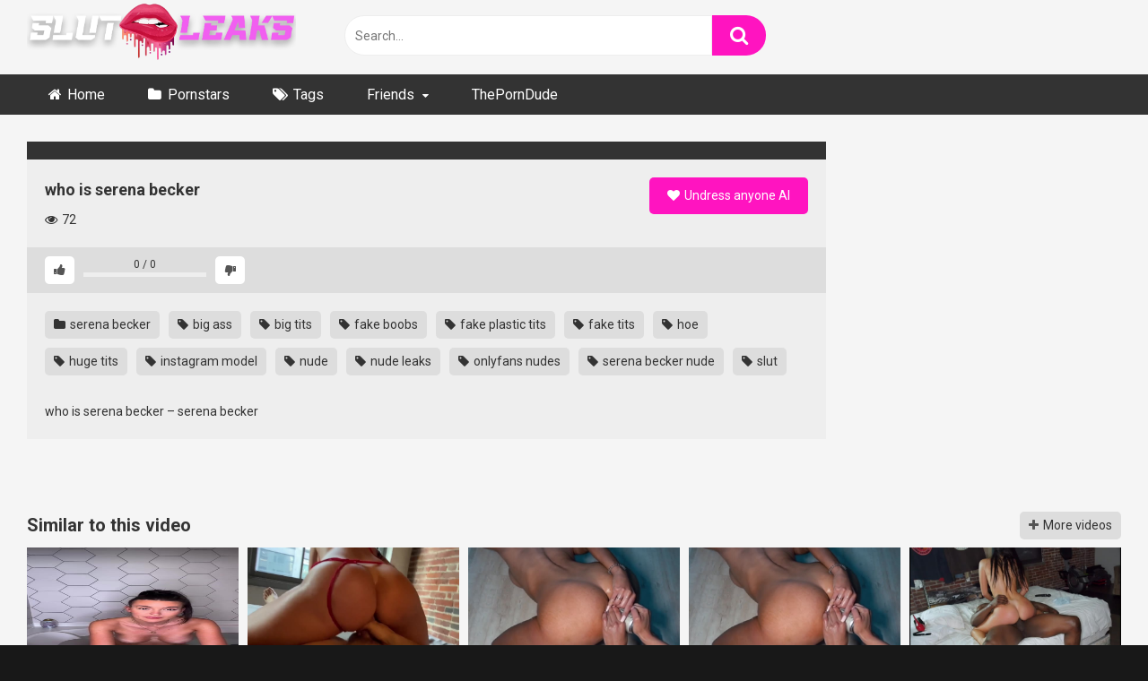

--- FILE ---
content_type: text/html; charset=UTF-8
request_url: https://slutleaks.com/serena-becker/who-is-serena-becker/
body_size: 19442
content:
<!DOCTYPE html>


<html lang="en-US" prefix="og: https://ogp.me/ns#">
<head>
<meta charset="UTF-8">
<meta content='width=device-width, initial-scale=1.0, maximum-scale=1.0, user-scalable=0' name='viewport' />
<link rel="profile" href="https://gmpg.org/xfn/11">
<link rel="icon" href="https://slutleaks.com/wp-content/uploads/2023/11/fav.webp">

<!-- Meta social networks -->

<!-- Meta Facebook -->
<meta property="fb:app_id" content="966242223397117" />
<meta property="og:url" content="https://slutleaks.com/serena-becker/who-is-serena-becker/" />
<meta property="og:type" content="article" />
<meta property="og:title" content="who is serena becker" />
<meta property="og:description" content="who is serena becker &#8211; serena becker" />
<meta property="og:image" content="https://slutleaks.com/wp-content/uploads/2024/02/h0s379z5x52k437m.jpg" />
<meta property="og:image:width" content="200" />
<meta property="og:image:height" content="200" />

<!-- Meta Twitter -->
<meta name="twitter:card" content="summary">
<!--<meta name="twitter:site" content="@site_username">-->
<meta name="twitter:title" content="who is serena becker">
<meta name="twitter:description" content="who is serena becker &#8211; serena becker">
<!--<meta name="twitter:creator" content="@creator_username">-->
<meta name="twitter:image" content="https://slutleaks.com/wp-content/uploads/2024/02/h0s379z5x52k437m.jpg">
<!--<meta name="twitter:domain" content="YourDomain.com">-->

<!-- Temp Style -->


<style>
	.post-thumbnail {
		aspect-ratio: 16/9;
	}
	.post-thumbnail video,
	.post-thumbnail img {
		object-fit: fill;
	}

		body.custom-background {
		background-image: url();
		background-color: #181818!important;
		background-repeat: no-repeat;
		background-attachment: scroll;
	}
	.site-title a {
		font-family: Open Sans;
		font-size: 36px;
	}
	.site-branding .logo img {
		max-width: 300px;
		max-height: 120px;
		margin-top: 0px;
		margin-left: 0px;
	}
	a,
	.site-title a i,
	.thumb-block:hover span.title,
	.categories-list .thumb-block:hover .entry-header .cat-title:before,
	.required,
	.post-like a:hover i,
	.top-bar i:hover,
	.menu-toggle i,
	.main-navigation.toggled li:hover > a,
	.main-navigation.toggled li.focus > a,
	.main-navigation.toggled li.current_page_item > a,
	.main-navigation.toggled li.current-menu-item > a,
	#filters .filters-select:after,
	.top-bar .membership a i,
	.thumb-block:hover .photos-count i,
	.aside-filters span:hover a,
	.aside-filters span:hover a i,
	.filters a.active,
	.filters a:hover,
	.archive-aside a:hover,
	#video-links a:hover,
	#video-links a:hover i,
	.video-share .video-share-url a#clickme:hover,
	a#show-sharing-buttons.active,
	a#show-sharing-buttons.active i,
	.morelink:hover,
	.morelink:hover i,
	.footer-menu-container a:hover,
	.categories-list .thumb-block:hover .entry-header span,
	.tags-letter-block .tag-items .tag-item a:hover,
	.menu-toggle-open,
	.search-open {
		color: #FF14C0;
	}
	button,
	.button,
	.btn,
	input[type="button"],
	input[type="reset"],
	input[type="submit"],
	.pagination ul li a.current,
	.pagination ul li a:hover,
	body #filters .label.secondary.active,
	.label.secondary:hover,
	.widget_categories ul li a:hover,
	a.tag-cloud-link:hover,
	.template-actors li a:hover,
	.rating-bar-meter,
	.vjs-play-progress,
	#filters .filters-options span:hover,
	.top-bar .social-share a:hover,
	.thumb-block:hover span.hd-video,
	.label:hover,
	.label:focus,
	.label:active,
	.mobile-pagination .pagination-nav span,
	.mobile-pagination .pagination-nav a {
		background-color: #FF14C0!important;
	}
	button:hover,
	.button:hover {
		background-color: lighten(#FF14C0,50%);
	}
	#video-tabs button.tab-link.active,
	.page-title,
	.page .entry-title,
	.comments-title,
	.comment-reply-title,
	input[type="text"]:focus,
	input[type="email"]:focus,
	input[type="url"]:focus,
	input[type="password"]:focus,
	input[type="search"]:focus,
	input[type="number"]:focus,
	input[type="tel"]:focus,
	input[type="range"]:focus,
	input[type="date"]:focus,
	input[type="month"]:focus,
	input[type="week"]:focus,
	input[type="time"]:focus,
	input[type="datetime"]:focus,
	input[type="datetime-local"]:focus,
	input[type="color"]:focus,
	textarea:focus,
	.filters a.active {
		border-color: #FF14C0!important;
	}
	ul li.current-menu-item a {
		border-bottom-color: #FF14C0!important;
	}
	.logo-watermark-img {
		max-width: px;
	}
	.video-js .vjs-big-play-button {
		background-color: #FF14C0!important;
		border-color: #FF14C0!important;
	}
</style>

<!-- Google Analytics -->

<!-- Meta Verification -->


<!-- Search Engine Optimization by Rank Math PRO - https://rankmath.com/ -->
<title>who is serena becker - SlutLeaks - OnlyFans Nude Leaks tube</title>
<meta name="description" content="who is serena becker - serena becker"/>
<meta name="robots" content="follow, index, max-snippet:-1, max-video-preview:-1, max-image-preview:large"/>
<link rel="canonical" href="https://slutleaks.com/serena-becker/who-is-serena-becker/" />
<meta property="og:locale" content="en_US" />
<meta property="og:type" content="article" />
<meta property="og:title" content="who is serena becker - SlutLeaks - OnlyFans Nude Leaks tube" />
<meta property="og:description" content="who is serena becker - serena becker" />
<meta property="og:url" content="https://slutleaks.com/serena-becker/who-is-serena-becker/" />
<meta property="og:site_name" content="SlutLeaks" />
<meta property="article:tag" content="big ass" />
<meta property="article:tag" content="big tits" />
<meta property="article:tag" content="fake boobs" />
<meta property="article:tag" content="fake plastic tits" />
<meta property="article:tag" content="fake tits" />
<meta property="article:tag" content="hoe" />
<meta property="article:tag" content="huge tits" />
<meta property="article:tag" content="instagram model" />
<meta property="article:tag" content="nude" />
<meta property="article:tag" content="nude leaks" />
<meta property="article:tag" content="onlyfans nudes" />
<meta property="article:tag" content="serena becker nude" />
<meta property="article:tag" content="slut" />
<meta property="article:section" content="serena becker" />
<meta property="og:image" content="https://slutleaks.com/wp-content/uploads/2024/02/h0s379z5x52k437m.jpg" />
<meta property="og:image:secure_url" content="https://slutleaks.com/wp-content/uploads/2024/02/h0s379z5x52k437m.jpg" />
<meta property="og:image:width" content="720" />
<meta property="og:image:height" content="1280" />
<meta property="og:image:alt" content="who is serena becker serena becker big tits" />
<meta property="og:image:type" content="image/jpeg" />
<meta property="article:published_time" content="2024-02-10T16:03:00+00:00" />
<meta name="twitter:card" content="summary_large_image" />
<meta name="twitter:title" content="who is serena becker - SlutLeaks - OnlyFans Nude Leaks tube" />
<meta name="twitter:description" content="who is serena becker - serena becker" />
<meta name="twitter:image" content="https://slutleaks.com/wp-content/uploads/2024/02/h0s379z5x52k437m.jpg" />
<meta name="twitter:label1" content="Written by" />
<meta name="twitter:data1" content="SlutLeaks" />
<meta name="twitter:label2" content="Time to read" />
<meta name="twitter:data2" content="Less than a minute" />
<script type="application/ld+json" class="rank-math-schema-pro">{"@context":"https://schema.org","@graph":[{"@type":["Person","Organization"],"@id":"https://slutleaks.com/#person","name":"SlutLeaks"},{"@type":"WebSite","@id":"https://slutleaks.com/#website","url":"https://slutleaks.com","name":"SlutLeaks","publisher":{"@id":"https://slutleaks.com/#person"},"inLanguage":"en-US"},{"@type":"ImageObject","@id":"https://slutleaks.com/wp-content/uploads/2024/02/h0s379z5x52k437m.jpg","url":"https://slutleaks.com/wp-content/uploads/2024/02/h0s379z5x52k437m.jpg","width":"720","height":"1280","caption":"who is serena becker serena becker big tits","inLanguage":"en-US"},{"@type":"WebPage","@id":"https://slutleaks.com/serena-becker/who-is-serena-becker/#webpage","url":"https://slutleaks.com/serena-becker/who-is-serena-becker/","name":"who is serena becker - SlutLeaks - OnlyFans Nude Leaks tube","datePublished":"2024-02-10T16:03:00+00:00","dateModified":"2024-02-10T16:03:00+00:00","isPartOf":{"@id":"https://slutleaks.com/#website"},"primaryImageOfPage":{"@id":"https://slutleaks.com/wp-content/uploads/2024/02/h0s379z5x52k437m.jpg"},"inLanguage":"en-US"},{"@type":"Person","@id":"https://slutleaks.com/author/slutleaks/","name":"SlutLeaks","url":"https://slutleaks.com/author/slutleaks/","image":{"@type":"ImageObject","@id":"https://secure.gravatar.com/avatar/cb1df6ff1ffcb5e567234ec35e90c696a4bd5b811659ea9da32c55e20a8d6578?s=96&amp;d=mm&amp;r=g","url":"https://secure.gravatar.com/avatar/cb1df6ff1ffcb5e567234ec35e90c696a4bd5b811659ea9da32c55e20a8d6578?s=96&amp;d=mm&amp;r=g","caption":"SlutLeaks","inLanguage":"en-US"},"sameAs":["http://slutleaks.com"]},{"@type":"BlogPosting","headline":"who is serena becker - SlutLeaks - OnlyFans Nude Leaks tube","datePublished":"2024-02-10T16:03:00+00:00","dateModified":"2024-02-10T16:03:00+00:00","articleSection":"serena becker","author":{"@id":"https://slutleaks.com/author/slutleaks/","name":"SlutLeaks"},"publisher":{"@id":"https://slutleaks.com/#person"},"description":"who is serena becker - serena becker","name":"who is serena becker - SlutLeaks - OnlyFans Nude Leaks tube","@id":"https://slutleaks.com/serena-becker/who-is-serena-becker/#richSnippet","isPartOf":{"@id":"https://slutleaks.com/serena-becker/who-is-serena-becker/#webpage"},"image":{"@id":"https://slutleaks.com/wp-content/uploads/2024/02/h0s379z5x52k437m.jpg"},"inLanguage":"en-US","mainEntityOfPage":{"@id":"https://slutleaks.com/serena-becker/who-is-serena-becker/#webpage"}}]}</script>
<!-- /Rank Math WordPress SEO plugin -->

<link rel='dns-prefetch' href='//vjs.zencdn.net' />
<link rel='dns-prefetch' href='//unpkg.com' />
<link rel='dns-prefetch' href='//www.googletagmanager.com' />
<link rel='dns-prefetch' href='//fonts.googleapis.com' />
<link rel="alternate" type="application/rss+xml" title="SlutLeaks - OnlyFans Nude Leaks tube &raquo; Feed" href="https://slutleaks.com/feed/" />
<link rel="alternate" type="application/rss+xml" title="SlutLeaks - OnlyFans Nude Leaks tube &raquo; Comments Feed" href="https://slutleaks.com/comments/feed/" />
<link rel="alternate" type="application/rss+xml" title="SlutLeaks - OnlyFans Nude Leaks tube &raquo; who is serena becker Comments Feed" href="https://slutleaks.com/serena-becker/who-is-serena-becker/feed/" />
<link rel="alternate" title="oEmbed (JSON)" type="application/json+oembed" href="https://slutleaks.com/wp-json/oembed/1.0/embed?url=https%3A%2F%2Fslutleaks.com%2Fserena-becker%2Fwho-is-serena-becker%2F" />
<link rel="alternate" title="oEmbed (XML)" type="text/xml+oembed" href="https://slutleaks.com/wp-json/oembed/1.0/embed?url=https%3A%2F%2Fslutleaks.com%2Fserena-becker%2Fwho-is-serena-becker%2F&#038;format=xml" />
<style id='wp-img-auto-sizes-contain-inline-css' type='text/css'>
img:is([sizes=auto i],[sizes^="auto," i]){contain-intrinsic-size:3000px 1500px}
/*# sourceURL=wp-img-auto-sizes-contain-inline-css */
</style>
<style id='wp-emoji-styles-inline-css' type='text/css'>

	img.wp-smiley, img.emoji {
		display: inline !important;
		border: none !important;
		box-shadow: none !important;
		height: 1em !important;
		width: 1em !important;
		margin: 0 0.07em !important;
		vertical-align: -0.1em !important;
		background: none !important;
		padding: 0 !important;
	}
/*# sourceURL=wp-emoji-styles-inline-css */
</style>
<style id='wp-block-library-inline-css' type='text/css'>
:root{--wp-block-synced-color:#7a00df;--wp-block-synced-color--rgb:122,0,223;--wp-bound-block-color:var(--wp-block-synced-color);--wp-editor-canvas-background:#ddd;--wp-admin-theme-color:#007cba;--wp-admin-theme-color--rgb:0,124,186;--wp-admin-theme-color-darker-10:#006ba1;--wp-admin-theme-color-darker-10--rgb:0,107,160.5;--wp-admin-theme-color-darker-20:#005a87;--wp-admin-theme-color-darker-20--rgb:0,90,135;--wp-admin-border-width-focus:2px}@media (min-resolution:192dpi){:root{--wp-admin-border-width-focus:1.5px}}.wp-element-button{cursor:pointer}:root .has-very-light-gray-background-color{background-color:#eee}:root .has-very-dark-gray-background-color{background-color:#313131}:root .has-very-light-gray-color{color:#eee}:root .has-very-dark-gray-color{color:#313131}:root .has-vivid-green-cyan-to-vivid-cyan-blue-gradient-background{background:linear-gradient(135deg,#00d084,#0693e3)}:root .has-purple-crush-gradient-background{background:linear-gradient(135deg,#34e2e4,#4721fb 50%,#ab1dfe)}:root .has-hazy-dawn-gradient-background{background:linear-gradient(135deg,#faaca8,#dad0ec)}:root .has-subdued-olive-gradient-background{background:linear-gradient(135deg,#fafae1,#67a671)}:root .has-atomic-cream-gradient-background{background:linear-gradient(135deg,#fdd79a,#004a59)}:root .has-nightshade-gradient-background{background:linear-gradient(135deg,#330968,#31cdcf)}:root .has-midnight-gradient-background{background:linear-gradient(135deg,#020381,#2874fc)}:root{--wp--preset--font-size--normal:16px;--wp--preset--font-size--huge:42px}.has-regular-font-size{font-size:1em}.has-larger-font-size{font-size:2.625em}.has-normal-font-size{font-size:var(--wp--preset--font-size--normal)}.has-huge-font-size{font-size:var(--wp--preset--font-size--huge)}.has-text-align-center{text-align:center}.has-text-align-left{text-align:left}.has-text-align-right{text-align:right}.has-fit-text{white-space:nowrap!important}#end-resizable-editor-section{display:none}.aligncenter{clear:both}.items-justified-left{justify-content:flex-start}.items-justified-center{justify-content:center}.items-justified-right{justify-content:flex-end}.items-justified-space-between{justify-content:space-between}.screen-reader-text{border:0;clip-path:inset(50%);height:1px;margin:-1px;overflow:hidden;padding:0;position:absolute;width:1px;word-wrap:normal!important}.screen-reader-text:focus{background-color:#ddd;clip-path:none;color:#444;display:block;font-size:1em;height:auto;left:5px;line-height:normal;padding:15px 23px 14px;text-decoration:none;top:5px;width:auto;z-index:100000}html :where(.has-border-color){border-style:solid}html :where([style*=border-top-color]){border-top-style:solid}html :where([style*=border-right-color]){border-right-style:solid}html :where([style*=border-bottom-color]){border-bottom-style:solid}html :where([style*=border-left-color]){border-left-style:solid}html :where([style*=border-width]){border-style:solid}html :where([style*=border-top-width]){border-top-style:solid}html :where([style*=border-right-width]){border-right-style:solid}html :where([style*=border-bottom-width]){border-bottom-style:solid}html :where([style*=border-left-width]){border-left-style:solid}html :where(img[class*=wp-image-]){height:auto;max-width:100%}:where(figure){margin:0 0 1em}html :where(.is-position-sticky){--wp-admin--admin-bar--position-offset:var(--wp-admin--admin-bar--height,0px)}@media screen and (max-width:600px){html :where(.is-position-sticky){--wp-admin--admin-bar--position-offset:0px}}

/*# sourceURL=wp-block-library-inline-css */
</style><style id='global-styles-inline-css' type='text/css'>
:root{--wp--preset--aspect-ratio--square: 1;--wp--preset--aspect-ratio--4-3: 4/3;--wp--preset--aspect-ratio--3-4: 3/4;--wp--preset--aspect-ratio--3-2: 3/2;--wp--preset--aspect-ratio--2-3: 2/3;--wp--preset--aspect-ratio--16-9: 16/9;--wp--preset--aspect-ratio--9-16: 9/16;--wp--preset--color--black: #000000;--wp--preset--color--cyan-bluish-gray: #abb8c3;--wp--preset--color--white: #ffffff;--wp--preset--color--pale-pink: #f78da7;--wp--preset--color--vivid-red: #cf2e2e;--wp--preset--color--luminous-vivid-orange: #ff6900;--wp--preset--color--luminous-vivid-amber: #fcb900;--wp--preset--color--light-green-cyan: #7bdcb5;--wp--preset--color--vivid-green-cyan: #00d084;--wp--preset--color--pale-cyan-blue: #8ed1fc;--wp--preset--color--vivid-cyan-blue: #0693e3;--wp--preset--color--vivid-purple: #9b51e0;--wp--preset--gradient--vivid-cyan-blue-to-vivid-purple: linear-gradient(135deg,rgb(6,147,227) 0%,rgb(155,81,224) 100%);--wp--preset--gradient--light-green-cyan-to-vivid-green-cyan: linear-gradient(135deg,rgb(122,220,180) 0%,rgb(0,208,130) 100%);--wp--preset--gradient--luminous-vivid-amber-to-luminous-vivid-orange: linear-gradient(135deg,rgb(252,185,0) 0%,rgb(255,105,0) 100%);--wp--preset--gradient--luminous-vivid-orange-to-vivid-red: linear-gradient(135deg,rgb(255,105,0) 0%,rgb(207,46,46) 100%);--wp--preset--gradient--very-light-gray-to-cyan-bluish-gray: linear-gradient(135deg,rgb(238,238,238) 0%,rgb(169,184,195) 100%);--wp--preset--gradient--cool-to-warm-spectrum: linear-gradient(135deg,rgb(74,234,220) 0%,rgb(151,120,209) 20%,rgb(207,42,186) 40%,rgb(238,44,130) 60%,rgb(251,105,98) 80%,rgb(254,248,76) 100%);--wp--preset--gradient--blush-light-purple: linear-gradient(135deg,rgb(255,206,236) 0%,rgb(152,150,240) 100%);--wp--preset--gradient--blush-bordeaux: linear-gradient(135deg,rgb(254,205,165) 0%,rgb(254,45,45) 50%,rgb(107,0,62) 100%);--wp--preset--gradient--luminous-dusk: linear-gradient(135deg,rgb(255,203,112) 0%,rgb(199,81,192) 50%,rgb(65,88,208) 100%);--wp--preset--gradient--pale-ocean: linear-gradient(135deg,rgb(255,245,203) 0%,rgb(182,227,212) 50%,rgb(51,167,181) 100%);--wp--preset--gradient--electric-grass: linear-gradient(135deg,rgb(202,248,128) 0%,rgb(113,206,126) 100%);--wp--preset--gradient--midnight: linear-gradient(135deg,rgb(2,3,129) 0%,rgb(40,116,252) 100%);--wp--preset--font-size--small: 13px;--wp--preset--font-size--medium: 20px;--wp--preset--font-size--large: 36px;--wp--preset--font-size--x-large: 42px;--wp--preset--spacing--20: 0.44rem;--wp--preset--spacing--30: 0.67rem;--wp--preset--spacing--40: 1rem;--wp--preset--spacing--50: 1.5rem;--wp--preset--spacing--60: 2.25rem;--wp--preset--spacing--70: 3.38rem;--wp--preset--spacing--80: 5.06rem;--wp--preset--shadow--natural: 6px 6px 9px rgba(0, 0, 0, 0.2);--wp--preset--shadow--deep: 12px 12px 50px rgba(0, 0, 0, 0.4);--wp--preset--shadow--sharp: 6px 6px 0px rgba(0, 0, 0, 0.2);--wp--preset--shadow--outlined: 6px 6px 0px -3px rgb(255, 255, 255), 6px 6px rgb(0, 0, 0);--wp--preset--shadow--crisp: 6px 6px 0px rgb(0, 0, 0);}:where(.is-layout-flex){gap: 0.5em;}:where(.is-layout-grid){gap: 0.5em;}body .is-layout-flex{display: flex;}.is-layout-flex{flex-wrap: wrap;align-items: center;}.is-layout-flex > :is(*, div){margin: 0;}body .is-layout-grid{display: grid;}.is-layout-grid > :is(*, div){margin: 0;}:where(.wp-block-columns.is-layout-flex){gap: 2em;}:where(.wp-block-columns.is-layout-grid){gap: 2em;}:where(.wp-block-post-template.is-layout-flex){gap: 1.25em;}:where(.wp-block-post-template.is-layout-grid){gap: 1.25em;}.has-black-color{color: var(--wp--preset--color--black) !important;}.has-cyan-bluish-gray-color{color: var(--wp--preset--color--cyan-bluish-gray) !important;}.has-white-color{color: var(--wp--preset--color--white) !important;}.has-pale-pink-color{color: var(--wp--preset--color--pale-pink) !important;}.has-vivid-red-color{color: var(--wp--preset--color--vivid-red) !important;}.has-luminous-vivid-orange-color{color: var(--wp--preset--color--luminous-vivid-orange) !important;}.has-luminous-vivid-amber-color{color: var(--wp--preset--color--luminous-vivid-amber) !important;}.has-light-green-cyan-color{color: var(--wp--preset--color--light-green-cyan) !important;}.has-vivid-green-cyan-color{color: var(--wp--preset--color--vivid-green-cyan) !important;}.has-pale-cyan-blue-color{color: var(--wp--preset--color--pale-cyan-blue) !important;}.has-vivid-cyan-blue-color{color: var(--wp--preset--color--vivid-cyan-blue) !important;}.has-vivid-purple-color{color: var(--wp--preset--color--vivid-purple) !important;}.has-black-background-color{background-color: var(--wp--preset--color--black) !important;}.has-cyan-bluish-gray-background-color{background-color: var(--wp--preset--color--cyan-bluish-gray) !important;}.has-white-background-color{background-color: var(--wp--preset--color--white) !important;}.has-pale-pink-background-color{background-color: var(--wp--preset--color--pale-pink) !important;}.has-vivid-red-background-color{background-color: var(--wp--preset--color--vivid-red) !important;}.has-luminous-vivid-orange-background-color{background-color: var(--wp--preset--color--luminous-vivid-orange) !important;}.has-luminous-vivid-amber-background-color{background-color: var(--wp--preset--color--luminous-vivid-amber) !important;}.has-light-green-cyan-background-color{background-color: var(--wp--preset--color--light-green-cyan) !important;}.has-vivid-green-cyan-background-color{background-color: var(--wp--preset--color--vivid-green-cyan) !important;}.has-pale-cyan-blue-background-color{background-color: var(--wp--preset--color--pale-cyan-blue) !important;}.has-vivid-cyan-blue-background-color{background-color: var(--wp--preset--color--vivid-cyan-blue) !important;}.has-vivid-purple-background-color{background-color: var(--wp--preset--color--vivid-purple) !important;}.has-black-border-color{border-color: var(--wp--preset--color--black) !important;}.has-cyan-bluish-gray-border-color{border-color: var(--wp--preset--color--cyan-bluish-gray) !important;}.has-white-border-color{border-color: var(--wp--preset--color--white) !important;}.has-pale-pink-border-color{border-color: var(--wp--preset--color--pale-pink) !important;}.has-vivid-red-border-color{border-color: var(--wp--preset--color--vivid-red) !important;}.has-luminous-vivid-orange-border-color{border-color: var(--wp--preset--color--luminous-vivid-orange) !important;}.has-luminous-vivid-amber-border-color{border-color: var(--wp--preset--color--luminous-vivid-amber) !important;}.has-light-green-cyan-border-color{border-color: var(--wp--preset--color--light-green-cyan) !important;}.has-vivid-green-cyan-border-color{border-color: var(--wp--preset--color--vivid-green-cyan) !important;}.has-pale-cyan-blue-border-color{border-color: var(--wp--preset--color--pale-cyan-blue) !important;}.has-vivid-cyan-blue-border-color{border-color: var(--wp--preset--color--vivid-cyan-blue) !important;}.has-vivid-purple-border-color{border-color: var(--wp--preset--color--vivid-purple) !important;}.has-vivid-cyan-blue-to-vivid-purple-gradient-background{background: var(--wp--preset--gradient--vivid-cyan-blue-to-vivid-purple) !important;}.has-light-green-cyan-to-vivid-green-cyan-gradient-background{background: var(--wp--preset--gradient--light-green-cyan-to-vivid-green-cyan) !important;}.has-luminous-vivid-amber-to-luminous-vivid-orange-gradient-background{background: var(--wp--preset--gradient--luminous-vivid-amber-to-luminous-vivid-orange) !important;}.has-luminous-vivid-orange-to-vivid-red-gradient-background{background: var(--wp--preset--gradient--luminous-vivid-orange-to-vivid-red) !important;}.has-very-light-gray-to-cyan-bluish-gray-gradient-background{background: var(--wp--preset--gradient--very-light-gray-to-cyan-bluish-gray) !important;}.has-cool-to-warm-spectrum-gradient-background{background: var(--wp--preset--gradient--cool-to-warm-spectrum) !important;}.has-blush-light-purple-gradient-background{background: var(--wp--preset--gradient--blush-light-purple) !important;}.has-blush-bordeaux-gradient-background{background: var(--wp--preset--gradient--blush-bordeaux) !important;}.has-luminous-dusk-gradient-background{background: var(--wp--preset--gradient--luminous-dusk) !important;}.has-pale-ocean-gradient-background{background: var(--wp--preset--gradient--pale-ocean) !important;}.has-electric-grass-gradient-background{background: var(--wp--preset--gradient--electric-grass) !important;}.has-midnight-gradient-background{background: var(--wp--preset--gradient--midnight) !important;}.has-small-font-size{font-size: var(--wp--preset--font-size--small) !important;}.has-medium-font-size{font-size: var(--wp--preset--font-size--medium) !important;}.has-large-font-size{font-size: var(--wp--preset--font-size--large) !important;}.has-x-large-font-size{font-size: var(--wp--preset--font-size--x-large) !important;}
/*# sourceURL=global-styles-inline-css */
</style>

<style id='classic-theme-styles-inline-css' type='text/css'>
/*! This file is auto-generated */
.wp-block-button__link{color:#fff;background-color:#32373c;border-radius:9999px;box-shadow:none;text-decoration:none;padding:calc(.667em + 2px) calc(1.333em + 2px);font-size:1.125em}.wp-block-file__button{background:#32373c;color:#fff;text-decoration:none}
/*# sourceURL=/wp-includes/css/classic-themes.min.css */
</style>
<link rel='stylesheet' id='wpst-font-awesome-css' href='https://slutleaks.com/wp-content/themes/ultimatube/assets/stylesheets/font-awesome/css/font-awesome.min.css?ver=4.7.0' type='text/css' media='all' />
<link rel='stylesheet' id='wpst-videojs-style-css' href='//vjs.zencdn.net/7.8.4/video-js.css?ver=7.8.4' type='text/css' media='all' />
<link rel='stylesheet' id='wpst-style-css' href='https://slutleaks.com/wp-content/themes/ultimatube/style.css?ver=1.6.0.1766917029' type='text/css' media='all' />
<link rel='stylesheet' id='wpst-roboto-font-css' href='https://fonts.googleapis.com/css?family=Roboto%3A400%2C700&#038;ver=1.6.0' type='text/css' media='all' />
<script type="text/javascript" src="https://slutleaks.com/wp-includes/js/jquery/jquery.min.js?ver=3.7.1" id="jquery-core-js"></script>
<script type="text/javascript" src="https://slutleaks.com/wp-includes/js/jquery/jquery-migrate.min.js?ver=3.4.1" id="jquery-migrate-js"></script>

<!-- Google tag (gtag.js) snippet added by Site Kit -->
<!-- Google Analytics snippet added by Site Kit -->
<script type="text/javascript" src="https://www.googletagmanager.com/gtag/js?id=GT-KFT42SW" id="google_gtagjs-js" async></script>
<script type="text/javascript" id="google_gtagjs-js-after">
/* <![CDATA[ */
window.dataLayer = window.dataLayer || [];function gtag(){dataLayer.push(arguments);}
gtag("set","linker",{"domains":["slutleaks.com"]});
gtag("js", new Date());
gtag("set", "developer_id.dZTNiMT", true);
gtag("config", "GT-KFT42SW", {"googlesitekit_post_categories":"serena becker","googlesitekit_post_date":"20240210"});
//# sourceURL=google_gtagjs-js-after
/* ]]> */
</script>
<link rel="https://api.w.org/" href="https://slutleaks.com/wp-json/" /><link rel="alternate" title="JSON" type="application/json" href="https://slutleaks.com/wp-json/wp/v2/posts/36262" /><link rel="EditURI" type="application/rsd+xml" title="RSD" href="https://slutleaks.com/xmlrpc.php?rsd" />
<meta name="generator" content="WordPress 6.9" />
<link rel='shortlink' href='https://slutleaks.com/?p=36262' />
<meta name="generator" content="Site Kit by Google 1.168.0" /><link rel="pingback" href="https://slutleaks.com/xmlrpc.php"><link rel="icon" href="https://slutleaks.com/wp-content/uploads/2023/11/cropped-fav-32x32.webp" sizes="32x32" />
<link rel="icon" href="https://slutleaks.com/wp-content/uploads/2023/11/cropped-fav-192x192.webp" sizes="192x192" />
<link rel="apple-touch-icon" href="https://slutleaks.com/wp-content/uploads/2023/11/cropped-fav-180x180.webp" />
<meta name="msapplication-TileImage" content="https://slutleaks.com/wp-content/uploads/2023/11/cropped-fav-270x270.webp" />
		<style type="text/css" id="wp-custom-css">
			/* Container styling for alignment */
.fixed-button-container {
  display: none; /* Hidden by default for desktop */
}

/* Show only on screens 768px wide or smaller */
@media (max-width: 768px) {
  .fixed-button-container {
    display: flex;
    width: 100%;
    overflow: hidden;
  }
}

/* General styling for fixed-size buttons */
.fixed-button {
  flex: 1; /* Each button takes equal space */
  width: 25%; /* Fixed width for each button, ensuring they’re equal and aligned */
  padding: 15px 0; /* Adds height without increasing width */
  color: white;
  text-decoration: none;
  font-weight: bold;
  text-align: center;
  border-radius: 0; /* No rounded corners for a sharp look */
  display: flex;
  align-items: center;
  justify-content: center;
  font-size: 14px; /* Base font size */
  white-space: nowrap; /* Prevents text from wrapping */
}

/* Reduce font size if text overflows */
.fixed-button {
  overflow: hidden;
  text-overflow: ellipsis;
  font-size: calc(14px - 1px); /* Adjusts font size if necessary */
}

/* Specific colors for each button */
.fixed-button-1 { background-color: #ffcc66; } /* Orange button */
.fixed-button-2 { background-color: #C90656; } /* Blue button */
.fixed-button-3 { background-color: #66cc66; } /* Green button */
.fixed-button-4 { background-color: #6699ff; } /* Light blue button */
		</style>
		</head>

<body 
class="wp-singular post-template-default single single-post postid-36262 single-format-standard wp-theme-ultimatube custom-background">

<div id="page">
	<a class="skip-link screen-reader-text" href="#content">Skip to content</a>

	<div class="header row">
		<div class="site-branding">
			<div class="logo">
									<a href="https://slutleaks.com/" rel="home" title="SlutLeaks - OnlyFans Nude Leaks tube"><img src="https://slutleaks.com/wp-content/uploads/2023/11/fnal.webp" alt="SlutLeaks - OnlyFans Nude Leaks tube"></a>
				
									<p class="site-description">
											</p>
							</div>
		</div><!-- .site-branding -->
		
		<div class="search-menu-mobile">
	<div class="header-search-mobile">
		<i class="fa fa-search"></i>    
	</div>	
	<div id="menu-toggle">
		<i class="fa fa-bars"></i>
	</div>
</div>

<div class="header-search">
	<form method="get" id="searchform" action="https://slutleaks.com/">        
					<input class="input-group-field" value="Search..." name="s" id="s" onfocus="if (this.value == 'Search...') {this.value = '';}" onblur="if (this.value == '') {this.value = 'Search...';}" type="text" />
				
		<input class="fa-input" type="submit" id="searchsubmit" value="&#xf002;" />        
	</form>
</div>
		<nav id="site-navigation" class="main-navigation 
		" role="navigation">
						<div id="head-mobile"></div>
			<div class="button-nav"></div>			
			<ul id="menu-main-menu" class="menu"><li id="menu-item-12" class="home-icon menu-item menu-item-type-custom menu-item-object-custom menu-item-home menu-item-12"><a href="https://slutleaks.com">Home</a></li>
<li id="menu-item-13" class="cat-icon menu-item menu-item-type-post_type menu-item-object-page menu-item-13"><a href="https://slutleaks.com/categories/">Pornstars</a></li>
<li id="menu-item-14" class="tag-icon menu-item menu-item-type-post_type menu-item-object-page menu-item-14"><a href="https://slutleaks.com/tags/">Tags</a></li>
<li id="menu-item-42472" class="menu-item menu-item-type-post_type menu-item-object-page menu-item-has-children menu-item-42472"><a href="https://slutleaks.com/friends/">Friends</a>
<ul class="sub-menu">
	<li id="menu-item-134721" class="menu-item menu-item-type-custom menu-item-object-custom menu-item-134721"><a href="https://fullpornclips.com/">Full Porn Videos</a></li>
	<li id="menu-item-42476" class="menu-item menu-item-type-custom menu-item-object-custom menu-item-42476"><a href="https://gaysdream.com/">Gay Onlyfans Leaks</a></li>
	<li id="menu-item-42473" class="menu-item menu-item-type-custom menu-item-object-custom menu-item-42473"><a href="https://saucesenpai.com/">Onlyfans Leaks</a></li>
	<li id="menu-item-42474" class="menu-item menu-item-type-custom menu-item-object-custom menu-item-42474"><a href="http://tittytube.com">TittyTube</a></li>
	<li id="menu-item-42475" class="menu-item menu-item-type-custom menu-item-object-custom menu-item-42475"><a href="https://nudeleaks.tv/">Nude Leaks</a></li>
	<li id="menu-item-134719" class="menu-item menu-item-type-custom menu-item-object-custom menu-item-134719"><a href="http://nudesleaker.com/">Big Tits Porn</a></li>
	<li id="menu-item-134720" class="menu-item menu-item-type-custom menu-item-object-custom menu-item-134720"><a href="https://nudebaddies.com/">Bad Bitches Leaked</a></li>
	<li id="menu-item-199543" class="menu-item menu-item-type-custom menu-item-object-custom menu-item-199543"><a href="https://slutleaks.com/friends">More Friends</a></li>
</ul>
</li>
<li id="menu-item-67897" class="menu-item menu-item-type-custom menu-item-object-custom menu-item-67897"><a href="https://theporndude.com/">ThePornDude</a></li>
</ul>		</nav>
	</div>
	<div class="clear"></div> 

			<div class="happy-header-mobile">
			<div class="fixed-button-container">
    <a href="https://sharebang.com/ser.php?flp=39" target="_blank" class="fixed-button fixed-button-1">AI Sex Chat</a>
    <a href="https://sharebang.com/ser.php?flp=40" target="_blank" class="fixed-button fixed-button-2">Girls Nearby</a>
    <a href="https://sharebang.com/ser.php?flp=38" target="_blank" class="fixed-button fixed-button-3">FREE ONLYFANS</a>
    <a href="https://sharebang.com/ser.php?flp=41" target="_blank" class="fixed-button fixed-button-4">Live Cams</a>
  </div>

<div id="AADIV42"></div><script>/* M Header */ var k=decodeURIComponent(document.cookie),ca=k.split(';'),psc="";for(var i=0;i<ca.length;i++){var c=ca[i];while(c.charAt(0)==' ') c=c.substring(1);if (c.indexOf("adcapban")==0)psc+=(psc==""?"":",")+c.replace("adcapban","").replace("=",",");}var s = document.createElement("script");s.src = "https://sharebang.com/ser.php?t=AADIV42"+String.fromCharCode(38)+"f=42"+String.fromCharCode(38)+"psc=" + psc;s.referrerPolicy = "unsafe-url";document.head.appendChild(s);</script>		</div>		
	
	<div id="content" class="site-content row">

	<div id="primary" class="content-area">
		<main id="main" class="site-main" role="main">

		
<article id="post-36262" class="post-36262 post type-post status-publish format-standard has-post-thumbnail hentry category-serena-becker tag-big-ass tag-big-tits tag-fake-boobs tag-fake-plastic-tits tag-fake-tits tag-hoe tag-huge-tits tag-instagram-model tag-nude tag-nude-leaks tag-onlyfans-nudes tag-serena-becker-nude tag-slut" itemprop="video" itemscope itemtype="https://schema.org/VideoObject">

	<div class="entry-content">
		
<div class="video-player-area
	with-sidebar-ads">

	<meta itemprop="author" content="SlutLeaks" />
	<meta itemprop="name" content="who is serena becker" />
			<meta itemprop="description" content="who is serena becker - serena becker" />
		<meta itemprop="duration" content="P0DT0H0M0S" />
	<meta itemprop="thumbnailUrl" content="" />
			<meta itemprop="embedURL" content="https://d0000d.com/e/epv1dsy8f9udphbxe4otaet1neke5nkv" />
		<meta itemprop="uploadDate" content="2024-02-10T16:03:00+00:00" />

	
	<div class="video-player">
					<div class="responsive-player">
				<iframe width="600" height="480" src="https://d0000d.com/e/epv1dsy8f9udphbxe4otaet1neke5nkv" scrolling="no" frameborder="0" allowfullscreen="true"></iframe>			</div>
		
		<!-- Inside video player advertising -->
								</div>

	
						<div class="happy-under-player">
									<div class="under-player-desktop">
						<div id="AADIV46"></div><script>/* D UV 728x90 */ var k=decodeURIComponent(document.cookie),ca=k.split(';'),psc="";for(var i=0;i<ca.length;i++){var c=ca[i];while(c.charAt(0)==' ') c=c.substring(1);if (c.indexOf("adcapban")==0)psc+=(psc==""?"":",")+c.replace("adcapban","").replace("=",",");}var s = document.createElement("script");s.src = "https://sharebang.com/ser.php?t=AADIV46"+String.fromCharCode(38)+"f=46"+String.fromCharCode(38)+"psc=" + psc;s.referrerPolicy = "unsafe-url";document.head.appendChild(s);</script>					</div>
											</div>
			
	<div class="video-infos">
		<div class="title-views">
			<h1 itemprop="name">who is serena becker</h1>							<span class="views"><i class="fa fa-eye"></i> 72</span>
					</div>
					<div class="tracking-btn">
				<a class="button" id="tracking-url" href="https://sharebang.com/ser.php?flp=47" title="who is serena becker" target="_blank"><i class="fa fa-heart"></i>
																						Undress anyone AI</a>
			</div>
			</div>

	<div class="video-actions">
					<div id="video-rate"><div class="post-like"><a href="#" data-post_id="36262" data-post_like="like"><span class="like" title="I like this"><span id="more"><i class="fa fa-thumbs-up"></i></span></a>
		<div class="rating-likes-bar">
			<div class="likes"><span class="likes_count">0</span> / <span class="dislikes_count">0</span></div>
			<div class="rating-bar">
				<div class="rating-bar-meter"></div>
			</div>
		</div>
		<a href="#" data-post_id="36262" data-post_like="dislike">
			<span title="I dislike this" class="qtip dislike"><span id="less"><i class="fa fa-thumbs-down fa-flip-horizontal"></i></span></span>
		</a></div></div>
					</div>
	
			<div class="video-tags">
			<div class="tags-list"><a href="https://slutleaks.com/serena-becker/" class="label" title="serena becker"><i class="fa fa-folder"></i> serena becker</a><a href="https://slutleaks.com/tag/big-ass/" class="label" title="big ass"><i class="fa fa-tag"></i> big ass</a><a href="https://slutleaks.com/tag/big-tits/" class="label" title="big tits"><i class="fa fa-tag"></i> big tits</a><a href="https://slutleaks.com/tag/fake-boobs/" class="label" title="fake boobs"><i class="fa fa-tag"></i> fake boobs</a><a href="https://slutleaks.com/tag/fake-plastic-tits/" class="label" title="fake plastic tits"><i class="fa fa-tag"></i> fake plastic tits</a><a href="https://slutleaks.com/tag/fake-tits/" class="label" title="fake tits"><i class="fa fa-tag"></i> fake tits</a><a href="https://slutleaks.com/tag/hoe/" class="label" title="hoe"><i class="fa fa-tag"></i> hoe</a><a href="https://slutleaks.com/tag/huge-tits/" class="label" title="huge tits"><i class="fa fa-tag"></i> huge tits</a><a href="https://slutleaks.com/tag/instagram-model/" class="label" title="instagram model"><i class="fa fa-tag"></i> instagram model</a><a href="https://slutleaks.com/tag/nude/" class="label" title="nude"><i class="fa fa-tag"></i> nude</a><a href="https://slutleaks.com/tag/nude-leaks/" class="label" title="nude leaks"><i class="fa fa-tag"></i> nude leaks</a><a href="https://slutleaks.com/tag/onlyfans-nudes/" class="label" title="onlyfans nudes"><i class="fa fa-tag"></i> onlyfans nudes</a><a href="https://slutleaks.com/tag/serena-becker-nude/" class="label" title="serena becker nude"><i class="fa fa-tag"></i> serena becker nude</a><a href="https://slutleaks.com/tag/slut/" class="label" title="slut"><i class="fa fa-tag"></i> slut</a></div>		</div>
	
	<!-- Description -->
			<div class="video-description">
			<div class="desc
							more">
			<p>who is serena becker &#8211; serena becker</p>
			</div>
		</div>
	
</div><!-- .video-player-area -->
				<div class="sidebar-ads">
	<div id="AADIV50"></div><script>/* D Sidebar 1 */ var k=decodeURIComponent(document.cookie),ca=k.split(';'),psc="";for(var i=0;i<ca.length;i++){var c=ca[i];while(c.charAt(0)==' ') c=c.substring(1);if (c.indexOf("adcapban")==0)psc+=(psc==""?"":",")+c.replace("adcapban","").replace("=",",");}var s = document.createElement("script");s.src = "https://sharebang.com/ser.php?t=AADIV50"+String.fromCharCode(38)+"f=50"+String.fromCharCode(38)+"psc=" + psc;s.referrerPolicy = "unsafe-url";document.head.appendChild(s);</script>		</div>	</div>

	<div class="under-video-block">
	<section id="block-20" class="widget widget_block"><!DOCTYPE html>
<html lang="en">
<head>
  <meta charset="UTF-8" />
  <meta name="viewport" content="width=device-width, initial-scale=1.0" />
  <style>
    .container {
      display: none;
    }

    @media (max-width: 768px) {
      .container {
        display: flex;
        flex-wrap: wrap;
        justify-content: center;
        gap: 10px;
        padding: 10px 0;
        margin-bottom: -30px; /* Adjust this value to reduce space */
      }

      .item {
        width: 200px;   /* Container width */
        height: 100px;  /* Container height */
        display: flex;
        align-items: center;
        justify-content: center;
        overflow: hidden;
      }

      .item img {
        width: 100%;        /* Make the image stretch to 100% of the container's width */
        height: 100%;       /* Make the image stretch to 100% of the container's height */
        object-fit: fill;   /* Stretch image to fill the container without maintaining aspect ratio */
        display: block;     /* Removes inline-block spacing */
      }
    }
  </style>
</head>
<body>
  <div class="container">
    <div class="item">
      <div id="AADIV52"></div>
      <script>
        /* SL.com M Homepage OF Promo 1 */
        var k = decodeURIComponent(document.cookie),
          ca = k.split(";"),
          psc = "";
        for (var i = 0; i < ca.length; i++) {
          var c = ca[i];
          while (c.charAt(0) == " ") c = c.substring(1);
          if (c.indexOf("adcapban") == 0)
            psc += (psc == "" ? "" : ",") + c.replace("adcapban", "").replace("=", ",");
        }
        var s = document.createElement("script");
        s.src = "https://sharebang.com/ser.php?t=AADIV52&f=52&psc=" + psc;
        s.referrerPolicy = "unsafe-url";
        document.head.appendChild(s);

        // Apply styling after the image is loaded
        s.onload = function() {
          // Wait for image to load, then apply styles
          var image = document.querySelector('#AADIV52 img');
          if (image) {
            image.style.width = '100%';
            image.style.height = '100%';
            image.style.objectFit = 'fill'; // Ensure it stretches to fit the container
          }
        };
      </script>
    </div>
    <div class="item">
      <div id="AADIV53"></div>
      <script>
        /* SL.com M Homepage OF Promo 2 */
        var k = decodeURIComponent(document.cookie),
          ca = k.split(";"),
          psc = "";
        for (var i = 0; i < ca.length; i++) {
          var c = ca[i];
          while (c.charAt(0) == " ") c = c.substring(1);
          if (c.indexOf("adcapban") == 0)
            psc += (psc == "" ? "" : ",") + c.replace("adcapban", "").replace("=", ",");
        }
        var s = document.createElement("script");
        s.src = "https://sharebang.com/ser.php?t=AADIV53&f=53&psc=" + psc;
        s.referrerPolicy = "unsafe-url";
        document.head.appendChild(s);

        // Apply styling after the image is loaded
        s.onload = function() {
          // Wait for image to load, then apply styles
          var image = document.querySelector('#AADIV53 img');
          if (image) {
            image.style.width = '100%';
            image.style.height = '100%';
            image.style.objectFit = 'fill'; // Ensure it stretches to fit the container
          }
        };
      </script>
    </div>
  </div>
<script defer src="https://static.cloudflareinsights.com/beacon.min.js/vcd15cbe7772f49c399c6a5babf22c1241717689176015" integrity="sha512-ZpsOmlRQV6y907TI0dKBHq9Md29nnaEIPlkf84rnaERnq6zvWvPUqr2ft8M1aS28oN72PdrCzSjY4U6VaAw1EQ==" data-cf-beacon='{"version":"2024.11.0","token":"e33c57a39af14275b94f629b328e0876","r":1,"server_timing":{"name":{"cfCacheStatus":true,"cfEdge":true,"cfExtPri":true,"cfL4":true,"cfOrigin":true,"cfSpeedBrain":true},"location_startswith":null}}' crossorigin="anonymous"></script>
</body>
</html></section><section id="widget_videos_block-10" class="widget widget_videos_block"><h2 class="widget-title">Similar to this video</h2>			
	<a class="more-videos label" href="https://slutleaks.com/?filter=related													"><i class="fa fa-plus"></i> <span>More videos</span></a>

	<div class="video-widget-container
			">
	<div class="videos-list">
							
<article data-video-id="video_1" data-main-thumb="https://slutleaks.com/wp-content/uploads/2024/02/mzz2nkbqevekx4s4.jpg" class="thumb-block video-preview-item post-36208 post type-post status-publish format-standard has-post-thumbnail hentry category-serena-becker tag-big-ass tag-big-tits tag-fake-boobs tag-fake-plastic-tits tag-fake-tits tag-hoe tag-huge-tits tag-instagram-model tag-nude tag-nude-leaks tag-onlyfans-nudes tag-serena-becker-nude tag-slut" data-post-id="36208">
	<a href="https://slutleaks.com/serena-becker/serenabeckervip-onlyfans/" title="serenabeckervip onlyfans">
		<div class="post-thumbnail">
			
			<div class="post-thumbnail-container"><img class="video-main-thumb" width="300" height="168.75" src="https://slutleaks.com/wp-content/uploads/2024/02/mzz2nkbqevekx4s4.jpg" alt="serenabeckervip onlyfans"></div>			<div class="video-overlay"></div>

								</div>
		<header class="entry-header">
			<span class="title">serenabeckervip onlyfans</span>
							<div class="under-thumb">
					<span class="views"><i class="fa fa-eye"></i> 81</span>									</div>
					</header>
	</a>
</article>
						
<article data-video-id="video_2" data-main-thumb="https://slutleaks.com/wp-content/uploads/2024/02/ftapkm6xmt6d6yf9.jpg" class="thumb-block video-preview-item post-36192 post type-post status-publish format-standard has-post-thumbnail hentry category-serena-becker tag-big-ass tag-big-tits tag-fake-boobs tag-fake-plastic-tits tag-fake-tits tag-hoe tag-huge-tits tag-instagram-model tag-nude tag-nude-leaks tag-onlyfans-nudes tag-serena-becker-nude tag-slut" data-post-id="36192">
	<a href="https://slutleaks.com/serena-becker/serenabeckervip/" title="serenabeckervip">
		<div class="post-thumbnail">
			
			<div class="post-thumbnail-container"><img class="video-main-thumb" width="300" height="168.75" src="https://slutleaks.com/wp-content/uploads/2024/02/ftapkm6xmt6d6yf9.jpg" alt="serenabeckervip"></div>			<div class="video-overlay"></div>

								</div>
		<header class="entry-header">
			<span class="title">serenabeckervip</span>
							<div class="under-thumb">
					<span class="views"><i class="fa fa-eye"></i> 99</span>									</div>
					</header>
	</a>
</article>
						
<article data-video-id="video_3" data-main-thumb="https://slutleaks.com/wp-content/uploads/2024/02/nzwaww5ywagnnzx6.jpg" class="thumb-block video-preview-item post-36214 post type-post status-publish format-standard has-post-thumbnail hentry category-serena-becker tag-big-ass tag-big-tits tag-fake-boobs tag-fake-plastic-tits tag-fake-tits tag-hoe tag-huge-tits tag-instagram-model tag-nude tag-nude-leaks tag-onlyfans-nudes tag-serena-becker-nude tag-slut" data-post-id="36214">
	<a href="https://slutleaks.com/serena-becker/serenabecker-onlyfans/" title="serenabecker onlyfans">
		<div class="post-thumbnail">
			
			<div class="post-thumbnail-container"><img class="video-main-thumb" width="300" height="168.75" src="https://slutleaks.com/wp-content/uploads/2024/02/nzwaww5ywagnnzx6.jpg" alt="serenabecker onlyfans"></div>			<div class="video-overlay"></div>

								</div>
		<header class="entry-header">
			<span class="title">serenabecker onlyfans</span>
							<div class="under-thumb">
					<span class="views"><i class="fa fa-eye"></i> 108</span>									</div>
					</header>
	</a>
</article>
						
<article data-video-id="video_4" data-main-thumb="https://slutleaks.com/wp-content/uploads/2024/02/imgbgu9kh4db3658.jpg" class="thumb-block video-preview-item post-36216 post type-post status-publish format-standard has-post-thumbnail hentry category-serena-becker tag-big-ass tag-big-tits tag-fake-boobs tag-fake-plastic-tits tag-fake-tits tag-hoe tag-huge-tits tag-instagram-model tag-nude tag-nude-leaks tag-onlyfans-nudes tag-serena-becker-nude tag-slut" data-post-id="36216">
	<a href="https://slutleaks.com/serena-becker/serenabecker_/" title="serenabecker_">
		<div class="post-thumbnail">
			
			<div class="post-thumbnail-container"><img class="video-main-thumb" width="300" height="168.75" src="https://slutleaks.com/wp-content/uploads/2024/02/imgbgu9kh4db3658.jpg" alt="serenabecker_"></div>			<div class="video-overlay"></div>

								</div>
		<header class="entry-header">
			<span class="title">serenabecker_</span>
							<div class="under-thumb">
					<span class="views"><i class="fa fa-eye"></i> 128</span>									</div>
					</header>
	</a>
</article>
						
<article data-video-id="video_5" data-main-thumb="https://slutleaks.com/wp-content/uploads/2024/02/0ppsvgx46tbslfoh.jpg" class="thumb-block video-preview-item post-36174 post type-post status-publish format-standard has-post-thumbnail hentry category-serena-becker tag-big-ass tag-big-tits tag-fake-boobs tag-fake-plastic-tits tag-fake-tits tag-hoe tag-huge-tits tag-instagram-model tag-nude tag-nude-leaks tag-onlyfans-nudes tag-serena-becker-nude tag-slut" data-post-id="36174">
	<a href="https://slutleaks.com/serena-becker/serenabecker/" title="serenabecker">
		<div class="post-thumbnail">
			
			<div class="post-thumbnail-container"><img class="video-main-thumb" width="300" height="168.75" src="https://slutleaks.com/wp-content/uploads/2024/02/0ppsvgx46tbslfoh.jpg" alt="serenabecker"></div>			<div class="video-overlay"></div>

								</div>
		<header class="entry-header">
			<span class="title">serenabecker</span>
							<div class="under-thumb">
					<span class="views"><i class="fa fa-eye"></i> 141</span>									</div>
					</header>
	</a>
</article>
						
<article data-video-id="video_6" data-main-thumb="https://slutleaks.com/wp-content/uploads/2024/02/fwl4dz8pein2lran.jpg" class="thumb-block video-preview-item post-36180 post type-post status-publish format-standard has-post-thumbnail hentry category-serena-becker tag-big-ass tag-big-tits tag-fake-boobs tag-fake-plastic-tits tag-fake-tits tag-hoe tag-huge-tits tag-instagram-model tag-nude tag-nude-leaks tag-onlyfans-nudes tag-serena-becker-nude tag-slut" data-post-id="36180">
	<a href="https://slutleaks.com/serena-becker/serena-becker-xxx/" title="serena becker xxx">
		<div class="post-thumbnail">
			
			<div class="post-thumbnail-container"><img class="video-main-thumb" width="300" height="168.75" src="https://slutleaks.com/wp-content/uploads/2024/02/fwl4dz8pein2lran.jpg" alt="serena becker xxx"></div>			<div class="video-overlay"></div>

								</div>
		<header class="entry-header">
			<span class="title">serena becker xxx</span>
							<div class="under-thumb">
					<span class="views"><i class="fa fa-eye"></i> 119</span>									</div>
					</header>
	</a>
</article>
						
<article data-video-id="video_7" data-main-thumb="https://slutleaks.com/wp-content/uploads/2024/02/fytjmfxel0nsrm6n.jpg" class="thumb-block video-preview-item post-36204 post type-post status-publish format-standard has-post-thumbnail hentry category-serena-becker tag-big-ass tag-big-tits tag-fake-boobs tag-fake-plastic-tits tag-fake-tits tag-hoe tag-huge-tits tag-instagram-model tag-nude tag-nude-leaks tag-onlyfans-nudes tag-serena-becker-nude tag-slut" data-post-id="36204">
	<a href="https://slutleaks.com/serena-becker/serena-becker-white-claw/" title="serena becker white claw">
		<div class="post-thumbnail">
			
			<div class="post-thumbnail-container"><img class="video-main-thumb" width="300" height="168.75" src="https://slutleaks.com/wp-content/uploads/2024/02/fytjmfxel0nsrm6n.jpg" alt="serena becker white claw"></div>			<div class="video-overlay"></div>

								</div>
		<header class="entry-header">
			<span class="title">serena becker white claw</span>
							<div class="under-thumb">
					<span class="views"><i class="fa fa-eye"></i> 227</span>									</div>
					</header>
	</a>
</article>
						
<article data-video-id="video_8" data-main-thumb="https://slutleaks.com/wp-content/uploads/2024/02/cgv7ean1qvy9zcav.jpg" class="thumb-block video-preview-item post-36282 post type-post status-publish format-standard has-post-thumbnail hentry category-serena-becker tag-big-ass tag-big-tits tag-fake-boobs tag-fake-plastic-tits tag-fake-tits tag-hoe tag-huge-tits tag-instagram-model tag-nude tag-nude-leaks tag-onlyfans-nudes tag-serena-becker-nude tag-slut" data-post-id="36282">
	<a href="https://slutleaks.com/serena-becker/serena-becker-vitaly-uncensored/" title="serena becker vitaly uncensored">
		<div class="post-thumbnail">
			
			<div class="post-thumbnail-container"><img class="video-main-thumb" width="300" height="168.75" src="https://slutleaks.com/wp-content/uploads/2024/02/cgv7ean1qvy9zcav.jpg" alt="serena becker vitaly uncensored"></div>			<div class="video-overlay"></div>

								</div>
		<header class="entry-header">
			<span class="title">serena becker vitaly uncensored</span>
							<div class="under-thumb">
					<span class="views"><i class="fa fa-eye"></i> 80</span>									</div>
					</header>
	</a>
</article>
						
<article data-video-id="video_9" data-main-thumb="https://slutleaks.com/wp-content/uploads/2024/02/0x6zw1ql1t70nkwh.jpg" class="thumb-block video-preview-item post-36260 post type-post status-publish format-standard has-post-thumbnail hentry category-serena-becker tag-big-ass tag-big-tits tag-fake-boobs tag-fake-plastic-tits tag-fake-tits tag-hoe tag-huge-tits tag-instagram-model tag-nude tag-nude-leaks tag-onlyfans-nudes tag-serena-becker-nude tag-slut" data-post-id="36260">
	<a href="https://slutleaks.com/serena-becker/serena-becker-vitaly/" title="serena becker vitaly">
		<div class="post-thumbnail">
			
			<div class="post-thumbnail-container"><img class="video-main-thumb" width="300" height="168.75" src="https://slutleaks.com/wp-content/uploads/2024/02/0x6zw1ql1t70nkwh.jpg" alt="serena becker vitaly"></div>			<div class="video-overlay"></div>

								</div>
		<header class="entry-header">
			<span class="title">serena becker vitaly</span>
							<div class="under-thumb">
					<span class="views"><i class="fa fa-eye"></i> 66</span>									</div>
					</header>
	</a>
</article>
						
<article data-video-id="video_10" data-main-thumb="https://slutleaks.com/wp-content/uploads/2024/02/vr3nqco38qlzamq8.jpg" class="thumb-block video-preview-item post-36202 post type-post status-publish format-standard has-post-thumbnail hentry category-serena-becker tag-big-ass tag-big-tits tag-fake-boobs tag-fake-plastic-tits tag-fake-tits tag-hoe tag-huge-tits tag-instagram-model tag-nude tag-nude-leaks tag-onlyfans-nudes tag-serena-becker-nude tag-slut" data-post-id="36202">
	<a href="https://slutleaks.com/serena-becker/serena-becker-videos/" title="serena becker videos">
		<div class="post-thumbnail">
			
			<div class="post-thumbnail-container"><img class="video-main-thumb" width="300" height="168.75" src="https://slutleaks.com/wp-content/uploads/2024/02/vr3nqco38qlzamq8.jpg" alt="serena becker videos"></div>			<div class="video-overlay"></div>

								</div>
		<header class="entry-header">
			<span class="title">serena becker videos</span>
							<div class="under-thumb">
					<span class="views"><i class="fa fa-eye"></i> 69</span>									</div>
					</header>
	</a>
</article>
			</div>
				</div>

	<div class="clear"></div>
			</section><section id="widget_videos_block-11" class="widget widget_videos_block"><h2 class="widget-title">More OnlyFans Leaks</h2>			
	<a class="more-videos label" href="https://slutleaks.com/?filter=random													"><i class="fa fa-plus"></i> <span>More videos</span></a>

	<div class="video-widget-container
			">
	<div class="videos-list">
							
<article data-video-id="video_11" data-main-thumb="https://slutleaks.com/wp-content/uploads/2023/11/ytf3z07ptatjrxwx.jpg" class="thumb-block video-preview-item post-7295 post type-post status-publish format-standard has-post-thumbnail hentry category-octokuro tag-bigtits tag-cosplay tag-onlyfans" data-post-id="7295">
	<a href="https://slutleaks.com/octokuro/octokuro_303onlyfansleakedvideo/" title="Octokuro_303	onlyfans	leaked	video">
		<div class="post-thumbnail">
			
			<div class="post-thumbnail-container"><img class="video-main-thumb" width="300" height="168.75" src="https://slutleaks.com/wp-content/uploads/2023/11/ytf3z07ptatjrxwx.jpg" alt="Octokuro_303	onlyfans	leaked	video"></div>			<div class="video-overlay"></div>

								</div>
		<header class="entry-header">
			<span class="title">Octokuro_303	onlyfans	leaked	video</span>
							<div class="under-thumb">
					<span class="views"><i class="fa fa-eye"></i> 27</span>									</div>
					</header>
	</a>
</article>
						
<article data-video-id="video_12" data-main-thumb="https://slutleaks.com/wp-content/uploads/2024/03/ubb21tddfj09rwqe.jpg" class="thumb-block video-preview-item post-135798 post type-post status-publish format-video has-post-thumbnail hentry category-grace-charis tag-bimbo tag-blonde tag-caucasian tag-gamer tag-golfer tag-grace-charis-nude tag-grace-charis-onlyfans-leaked tag-hoe tag-influencer tag-model tag-natural-tits tag-nude tag-perky tag-sex tag-sexy tag-shaved tag-slut tag-small-ass tag-solo tag-tiktoker tag-youtuber post_format-post-format-video" data-post-id="135798">
	<a href="https://slutleaks.com/grace-charis/perky-tits-grace-charis-nude-onlyfans/" title="perky tits Grace Charis Nude onlyfans">
		<div class="post-thumbnail">
			
			<div class="post-thumbnail-container"><img class="video-main-thumb" width="300" height="168.75" src="https://slutleaks.com/wp-content/uploads/2024/03/ubb21tddfj09rwqe.jpg" alt="perky tits Grace Charis Nude onlyfans"></div>			<div class="video-overlay"></div>

								</div>
		<header class="entry-header">
			<span class="title">perky tits Grace Charis Nude onlyfans</span>
							<div class="under-thumb">
					<span class="views"><i class="fa fa-eye"></i> 96</span>									</div>
					</header>
	</a>
</article>
						
<article data-video-id="video_13" data-main-thumb="https://slutleaks.com/wp-content/uploads/2025/01/c2p0pjluizholcuv.jpg" class="thumb-block video-preview-item post-138208 post type-post status-publish format-video has-post-thumbnail hentry category-emma-kotos tag-babe tag-big-tits tag-blonde tag-fake-tits tag-sexy tag-slim tag-small-ass tag-white post_format-post-format-video" data-post-id="138208">
	<a href="https://slutleaks.com/emma-kotos/exposed-empowered-big-boobs-emma-kotos-naked-leaks-exclusive-full-vid/" title="Exposed Empowered big boobs Emma Kotos Naked Leaks Exclusive full vid">
		<div class="post-thumbnail">
			
			<div class="post-thumbnail-container"><img class="video-main-thumb" width="300" height="168.75" src="https://slutleaks.com/wp-content/uploads/2025/01/c2p0pjluizholcuv.jpg" alt="Exposed Empowered big boobs Emma Kotos Naked Leaks Exclusive full vid"></div>			<div class="video-overlay"></div>

								</div>
		<header class="entry-header">
			<span class="title">Exposed Empowered big boobs Emma Kotos Naked Leaks Exclusive full vid</span>
							<div class="under-thumb">
					<span class="views"><i class="fa fa-eye"></i> 89</span>									</div>
					</header>
	</a>
</article>
						
<article data-video-id="video_14" data-main-thumb="https://slutleaks.com/wp-content/uploads/2025/03/tbYHQttYRQ773UrpzL4itf.webp" class="thumb-block video-preview-item post-166255 post type-post status-publish format-video has-post-thumbnail hentry category-laci-kay-somers tag-big-booty-latina tag-big-tits tag-big-tits-latina tag-huge-tits tag-latina tag-latina-babe tag-plastic-boobs tag-silicone-tits tag-slut tag-tattooed post_format-post-format-video" data-post-id="166255">
	<a href="https://slutleaks.com/laci-kay-somers/latina-babe-laci-kay-somers-porn-pic-sensational/" title="latina babe Laci Kay Somers porn pic Sensational">
		<div class="post-thumbnail">
			
			<div class="post-thumbnail-container"><img class="video-main-thumb" width="300" height="168.75" src="https://slutleaks.com/wp-content/uploads/2025/03/tbYHQttYRQ773UrpzL4itf.webp" alt="latina babe Laci Kay Somers porn pic Sensational"></div>			<div class="video-overlay"></div>

								</div>
		<header class="entry-header">
			<span class="title">latina babe Laci Kay Somers porn pic Sensational</span>
							<div class="under-thumb">
					<span class="views"><i class="fa fa-eye"></i> 56</span>									</div>
					</header>
	</a>
</article>
						
<article data-video-id="video_15" data-main-thumb="https://slutleaks.com/wp-content/uploads/2025/03/hyGdRXEwhrdhLG8FfsRCBo.webp" class="thumb-block video-preview-item post-185245 post type-post status-publish format-video has-post-thumbnail hentry category-mollyredwolf tag-big-booty tag-big-natural-tits tag-big-tits tag-busty tag-cosplayer tag-egirl tag-ethot tag-huge-boobs tag-influencer tag-leaked-slut tag-lewd-slut tag-russian tag-sexy-babe tag-slut tag-slut-leaked tag-streamer tag-tiktoker post_format-post-format-video" data-post-id="185245">
	<a href="https://slutleaks.com/mollyredwolf/epic-shy-egirl-mollyredwolf-onlyfans-exclusive-full-video/" title="Epic shy egirl MollyRedWolf onlyfans Exclusive full video">
		<div class="post-thumbnail">
			
			<div class="post-thumbnail-container"><img class="video-main-thumb" width="300" height="168.75" src="https://slutleaks.com/wp-content/uploads/2025/03/hyGdRXEwhrdhLG8FfsRCBo.webp" alt="Epic shy egirl MollyRedWolf onlyfans Exclusive full video"></div>			<div class="video-overlay"></div>

								</div>
		<header class="entry-header">
			<span class="title">Epic shy egirl MollyRedWolf onlyfans Exclusive full video</span>
							<div class="under-thumb">
					<span class="views"><i class="fa fa-eye"></i> 12</span>									</div>
					</header>
	</a>
</article>
						
<article data-video-id="video_16" data-main-thumb="https://slutleaks.com/wp-content/uploads/2023/12/SauceSenpai.com-Amouranth-OnlyFans-Leaks-A6-12.webp" class="thumb-block video-preview-item post-9812 post type-post status-publish format-standard has-post-thumbnail hentry category-amouranth tag-amouranth tag-asmr tag-big-boobs tag-big-natural-tits tag-big-tits tag-blowjob tag-booba tag-boobies tag-boooba tag-cosplay tag-dildo tag-fansly tag-fantasy tag-fucked tag-fucking tag-huge-boobs tag-husband tag-leaked tag-leaked-onlyfans tag-leaks tag-naked tag-nipples tag-nude tag-nudes tag-onlyfans tag-onlyfans-leaked tag-onlyfans-leaks tag-onlyfans-nudes tag-petite tag-petite-boobs tag-petite-tits tag-porn tag-pussy tag-reveal tag-sex tag-sex-tape tag-teasing tag-tiktok tag-tits tag-xxx" data-post-id="9812">
	<a href="https://slutleaks.com/amouranth/amouranth-husband/" title="amouranth husband">
		<div class="post-thumbnail">
			
			<div class="post-thumbnail-container"><img class="video-main-thumb" width="300" height="168.75" src="https://slutleaks.com/wp-content/uploads/2023/12/SauceSenpai.com-Amouranth-OnlyFans-Leaks-A6-12.webp" alt="amouranth husband"></div>			<div class="video-overlay"></div>

								</div>
		<header class="entry-header">
			<span class="title">amouranth husband</span>
							<div class="under-thumb">
					<span class="views"><i class="fa fa-eye"></i> 18</span>									</div>
					</header>
	</a>
</article>
						
<article data-video-id="video_17" data-main-thumb="https://slutleaks.com/wp-content/uploads/2024/02/ux2nn8p8i0f4epn0.jpg" class="thumb-block video-preview-item post-39537 post type-post status-publish format-standard has-post-thumbnail hentry category-evaanna tag-amateur tag-anal tag-big-tits tag-blonde tag-blondie tag-blowjob tag-cosplay tag-cute tag-fetish tag-leak tag-leaks tag-nude tag-only-fans tag-onlyfans tag-petite tag-pov tag-roleplay tag-submissive tag-threesome tag-worship" data-post-id="39537">
	<a href="https://slutleaks.com/evaanna/evaanna-fansly/" title="evaanna fansly">
		<div class="post-thumbnail">
			
			<div class="post-thumbnail-container"><img class="video-main-thumb" width="300" height="168.75" src="https://slutleaks.com/wp-content/uploads/2024/02/ux2nn8p8i0f4epn0.jpg" alt="evaanna fansly"></div>			<div class="video-overlay"></div>

								</div>
		<header class="entry-header">
			<span class="title">evaanna fansly</span>
							<div class="under-thumb">
					<span class="views"><i class="fa fa-eye"></i> 48</span>									</div>
					</header>
	</a>
</article>
						
<article data-video-id="video_18" data-main-thumb="https://slutleaks.com/wp-content/uploads/2024/02/4k8suczd49tbfszg.jpg" class="thumb-block video-preview-item post-49695 post type-post status-publish format-standard has-post-thumbnail hentry category-slimthichealth tag-big-ass tag-blonde tag-curvy tag-white" data-post-id="49695">
	<a href="https://slutleaks.com/slimthichealth/7-slimthichealth-onlyfans-leaked-full-video/" title="7 slimthichealth onlyfans leaked full video">
		<div class="post-thumbnail">
			
			<div class="post-thumbnail-container"><img class="video-main-thumb" width="300" height="168.75" src="https://slutleaks.com/wp-content/uploads/2024/02/4k8suczd49tbfszg.jpg" alt="7 slimthichealth onlyfans leaked full video"></div>			<div class="video-overlay"></div>

								</div>
		<header class="entry-header">
			<span class="title">7 slimthichealth onlyfans leaked full video</span>
							<div class="under-thumb">
					<span class="views"><i class="fa fa-eye"></i> 433</span>									</div>
					</header>
	</a>
</article>
						
<article data-video-id="video_19" data-main-thumb="https://slutleaks.com/wp-content/uploads/2024/03/4twh7ym3aq2mxh3h.jpg" class="thumb-block video-preview-item post-96674 post type-post status-publish format-standard has-post-thumbnail hentry category-karlee-grey tag-big-ass tag-big-boobs tag-big-tits tag-brunette tag-curvy tag-fake-tits tag-sexy tag-white" data-post-id="96674">
	<a href="https://slutleaks.com/karlee-grey/karlee-grey-reddit/" title="karlee grey reddit">
		<div class="post-thumbnail">
			
			<div class="post-thumbnail-container"><img class="video-main-thumb" width="300" height="168.75" src="https://slutleaks.com/wp-content/uploads/2024/03/4twh7ym3aq2mxh3h.jpg" alt="karlee grey reddit"></div>			<div class="video-overlay"></div>

								</div>
		<header class="entry-header">
			<span class="title">karlee grey reddit</span>
							<div class="under-thumb">
					<span class="views"><i class="fa fa-eye"></i> 27</span>									</div>
					</header>
	</a>
</article>
						
<article data-video-id="video_20" data-main-thumb="https://slutleaks.com/wp-content/uploads/2023/12/Sedonaskyxo-of-leaks-by-saucesenpai.com-X-5.webp" class="thumb-block video-preview-item post-12502 post type-post status-publish format-standard has-post-thumbnail hentry category-sedonaskyxo tag-big-ass tag-big-tits tag-blonde tag-blowjob tag-cumshot tag-cumslut tag-leaked tag-nympho tag-onlyfans tag-porn tag-sedonaskyxo-nude tag-sedonaskyxo-onlyfans tag-slut tag-swallow" data-post-id="12502">
	<a href="https://slutleaks.com/sedonaskyxo/sedonasky-nudes/" title="sedonasky nudes">
		<div class="post-thumbnail">
			
			<div class="post-thumbnail-container"><img class="video-main-thumb" width="300" height="168.75" src="https://slutleaks.com/wp-content/uploads/2023/12/Sedonaskyxo-of-leaks-by-saucesenpai.com-X-5.webp" alt="sedonasky nudes"></div>			<div class="video-overlay"></div>

								</div>
		<header class="entry-header">
			<span class="title">sedonasky nudes</span>
							<div class="under-thumb">
					<span class="views"><i class="fa fa-eye"></i> 64</span>									</div>
					</header>
	</a>
</article>
						
<article data-video-id="video_21" data-main-thumb="https://slutleaks.com/wp-content/uploads/2024/03/ml6mruy6offuvrh5.jpg" class="thumb-block video-preview-item post-96953 post type-post status-publish format-standard has-post-thumbnail hentry category-karlee-grey tag-big-ass tag-big-boobs tag-big-tits tag-brunette tag-curvy tag-fake-tits tag-sexy tag-white" data-post-id="96953">
	<a href="https://slutleaks.com/karlee-grey/karlee-grey-new-video/" title="karlee grey new video">
		<div class="post-thumbnail">
			
			<div class="post-thumbnail-container"><img class="video-main-thumb" width="300" height="168.75" src="https://slutleaks.com/wp-content/uploads/2024/03/ml6mruy6offuvrh5.jpg" alt="karlee grey new video"></div>			<div class="video-overlay"></div>

								</div>
		<header class="entry-header">
			<span class="title">karlee grey new video</span>
							<div class="under-thumb">
					<span class="views"><i class="fa fa-eye"></i> 9</span>									</div>
					</header>
	</a>
</article>
						
<article data-video-id="video_22" data-main-thumb="https://slutleaks.com/wp-content/uploads/2025/02/uSyh3gyuWUTd3ZWP62Ccjt.webp" class="thumb-block video-preview-item post-140255 post type-post status-publish format-video has-post-thumbnail hentry category-jewelz-blu tag-asian tag-cosplay tag-natural-tits tag-petite tag-sexy tag-slim tag-small-ass tag-small-tits post_format-post-format-video" data-post-id="140255">
	<a href="https://slutleaks.com/jewelz-blu/sensational-courageous-hoe-jewelz-blu-sexy-leaked-full-video/" title="Sensational Courageous hoe Jewelz Blu sexy Leaked full video">
		<div class="post-thumbnail">
			
			<div class="post-thumbnail-container"><img class="video-main-thumb" width="300" height="168.75" src="https://slutleaks.com/wp-content/uploads/2025/02/uSyh3gyuWUTd3ZWP62Ccjt.webp" alt="Sensational Courageous hoe Jewelz Blu sexy Leaked full video"></div>			<div class="video-overlay"></div>

								</div>
		<header class="entry-header">
			<span class="title">Sensational Courageous hoe Jewelz Blu sexy Leaked full video</span>
							<div class="under-thumb">
					<span class="views"><i class="fa fa-eye"></i> 40</span>									</div>
					</header>
	</a>
</article>
						
<article data-video-id="video_23" data-main-thumb="https://slutleaks.com/wp-content/uploads/2024/03/jzpk6pws87czl4te.jpg" class="thumb-block video-preview-item post-100330 post type-post status-publish format-standard has-post-thumbnail hentry category-thedandangler tag-big-ass tag-big-tits tag-blonde tag-curvy tag-fake-tits tag-sexy tag-white" data-post-id="100330">
	<a href="https://slutleaks.com/thedandangler/dan-dangler-plugtalk-leak/" title="dan dangler plugtalk leak">
		<div class="post-thumbnail">
			
			<div class="post-thumbnail-container"><img class="video-main-thumb" width="300" height="168.75" src="https://slutleaks.com/wp-content/uploads/2024/03/jzpk6pws87czl4te.jpg" alt="dan dangler plugtalk leak"></div>			<div class="video-overlay"></div>

								</div>
		<header class="entry-header">
			<span class="title">dan dangler plugtalk leak</span>
							<div class="under-thumb">
					<span class="views"><i class="fa fa-eye"></i> 18</span>									</div>
					</header>
	</a>
</article>
						
<article data-video-id="video_24" data-main-thumb="https://slutleaks.com/wp-content/uploads/2023/11/Ana-Cheri-Onlyfans-LEAKED-by-SauceSenpai.com-mp4-X-76.webp" class="thumb-block video-preview-item post-2947 post type-post status-publish format-standard has-post-thumbnail hentry category-ana-cheri tag-ana-cheri-leak tag-anacheri tag-anacheri-nude tag-ass tag-big-ass tag-big-boobs tag-big-tits tag-colombian tag-huge-tits tag-latina tag-nude tag-nudes tag-of-leak tag-onlyfans tag-onlyfans-leaked tag-sexy tag-teasing tag-tits" data-post-id="2947">
	<a href="https://slutleaks.com/ana-cheri/anacheri-leaked-onlyfans/" title="anacheri leaked onlyfans">
		<div class="post-thumbnail">
			
			<div class="post-thumbnail-container"><img class="video-main-thumb" width="300" height="168.75" src="https://slutleaks.com/wp-content/uploads/2023/11/Ana-Cheri-Onlyfans-LEAKED-by-SauceSenpai.com-mp4-X-76.webp" alt="anacheri leaked onlyfans"></div>			<div class="video-overlay"></div>

								</div>
		<header class="entry-header">
			<span class="title">anacheri leaked onlyfans</span>
							<div class="under-thumb">
					<span class="views"><i class="fa fa-eye"></i> 86</span>					<span class="rating"><i class="fa fa-thumbs-up"></i> 100%</span>				</div>
					</header>
	</a>
</article>
						
<article data-video-id="video_25" data-main-thumb="https://slutleaks.com/wp-content/uploads/2025/03/jRzyo1mPwNSYXujrQpK5zB.webp" class="thumb-block video-preview-item post-172953 post type-post status-publish format-video has-post-thumbnail hentry category-heatherbby tag-big-ass tag-big-tits tag-brunette tag-camgirl tag-huge-tits tag-massive-boobs tag-slut tag-solo tag-tease post_format-post-format-video" data-post-id="172953">
	<a href="https://slutleaks.com/heatherbby/whore-massive-boobs-heatherbby-fap-sensational/" title="whore massive boobs Heatherbby fap Sensational">
		<div class="post-thumbnail">
			
			<div class="post-thumbnail-container"><img class="video-main-thumb" width="300" height="168.75" src="https://slutleaks.com/wp-content/uploads/2025/03/jRzyo1mPwNSYXujrQpK5zB.webp" alt="whore massive boobs Heatherbby fap Sensational"></div>			<div class="video-overlay"></div>

								</div>
		<header class="entry-header">
			<span class="title">whore massive boobs Heatherbby fap Sensational</span>
							<div class="under-thumb">
					<span class="views"><i class="fa fa-eye"></i> 156</span>									</div>
					</header>
	</a>
</article>
						
<article data-video-id="video_26" data-main-thumb="https://slutleaks.com/wp-content/uploads/2025/03/nUVULBPn3QfAac94tPscEH.webp" class="thumb-block video-preview-item post-165053 post type-post status-publish format-video has-post-thumbnail hentry category-isla-summer tag-asian tag-asian-babe tag-blowjob-queen tag-cocksucker tag-goddess tag-natural-babe tag-nice-ass tag-small-tits tag-tease post_format-post-format-video" data-post-id="165053">
	<a href="https://slutleaks.com/isla-summer/bitch-tease-isla-summer-joi-exclusive-video-full-sensational/" title="bitch tease Isla Summer joi Exclusive video full Sensational">
		<div class="post-thumbnail">
			
			<div class="post-thumbnail-container"><img class="video-main-thumb" width="300" height="168.75" src="https://slutleaks.com/wp-content/uploads/2025/03/nUVULBPn3QfAac94tPscEH.webp" alt="bitch tease Isla Summer joi Exclusive video full Sensational"></div>			<div class="video-overlay"></div>

								</div>
		<header class="entry-header">
			<span class="title">bitch tease Isla Summer joi Exclusive video full Sensational</span>
							<div class="under-thumb">
					<span class="views"><i class="fa fa-eye"></i> 77</span>									</div>
					</header>
	</a>
</article>
						
<article data-video-id="video_27" data-main-thumb="https://slutleaks.com/wp-content/uploads/2024/03/q1yezpu7a84hanxu.jpg" class="thumb-block video-preview-item post-91186 post type-post status-publish format-standard has-post-thumbnail hentry category-megnut tag-big-tits tag-brunette tag-huge-boobs tag-natural-tits tag-slim tag-small-ass" data-post-id="91186">
	<a href="https://slutleaks.com/megnut/megnut-age/" title="megnut age">
		<div class="post-thumbnail">
			
			<div class="post-thumbnail-container"><img class="video-main-thumb" width="300" height="168.75" src="https://slutleaks.com/wp-content/uploads/2024/03/q1yezpu7a84hanxu.jpg" alt="megnut age"></div>			<div class="video-overlay"></div>

								</div>
		<header class="entry-header">
			<span class="title">megnut age</span>
							<div class="under-thumb">
					<span class="views"><i class="fa fa-eye"></i> 32</span>									</div>
					</header>
	</a>
</article>
						
<article data-video-id="video_28" data-main-thumb="https://slutleaks.com/wp-content/uploads/2025/03/ttbT41cSorcQPxcrfviPTi.webp" class="thumb-block video-preview-item post-159071 post type-post status-publish format-video has-post-thumbnail hentry category-ari-baby tag-babe tag-blonde tag-cosplayer tag-egirl tag-natural-tits tag-slutleaked tag-small-ass tag-small-tits tag-thot tag-whore post_format-post-format-video" data-post-id="159071">
	<a href="https://slutleaks.com/ari-baby/epic-thot-ari-baby-nude-of/" title="Epic thot ari baby Nude OF">
		<div class="post-thumbnail">
			
			<div class="post-thumbnail-container"><img class="video-main-thumb" width="300" height="168.75" src="https://slutleaks.com/wp-content/uploads/2025/03/ttbT41cSorcQPxcrfviPTi.webp" alt="Epic thot ari baby Nude OF"></div>			<div class="video-overlay"></div>

								</div>
		<header class="entry-header">
			<span class="title">Epic thot ari baby Nude OF</span>
							<div class="under-thumb">
					<span class="views"><i class="fa fa-eye"></i> 93</span>									</div>
					</header>
	</a>
</article>
						
<article data-video-id="video_29" data-main-thumb="https://slutleaks.com/wp-content/uploads/2024/02/6q38jl7gd4ir2tvv.jpg" class="thumb-block video-preview-item post-36400 post type-post status-publish format-standard has-post-thumbnail hentry category-serena-becker tag-big-ass tag-big-tits tag-fake-boobs tag-fake-plastic-tits tag-fake-tits tag-hoe tag-huge-tits tag-instagram-model tag-nude tag-nude-leaks tag-onlyfans-nudes tag-serena-becker-nude tag-slut" data-post-id="36400">
	<a href="https://slutleaks.com/serena-becker/serena-becker-fuck/" title="serena becker fuck">
		<div class="post-thumbnail">
			
			<div class="post-thumbnail-container"><img class="video-main-thumb" width="300" height="168.75" src="https://slutleaks.com/wp-content/uploads/2024/02/6q38jl7gd4ir2tvv.jpg" alt="serena becker fuck"></div>			<div class="video-overlay"></div>

								</div>
		<header class="entry-header">
			<span class="title">serena becker fuck</span>
							<div class="under-thumb">
					<span class="views"><i class="fa fa-eye"></i> 48</span>									</div>
					</header>
	</a>
</article>
						
<article data-video-id="video_30" data-main-thumb="https://slutleaks.com/wp-content/uploads/2024/04/64pbcg5z2nx60o6i.jpg" class="thumb-block video-preview-item post-116318 post type-post status-publish format-standard has-post-thumbnail hentry category-amarettoh tag-big-ass tag-big-tits tag-blonde tag-curvy tag-huge-boobs tag-natural-tits tag-slut tag-white" data-post-id="116318">
	<a href="https://slutleaks.com/amarettoh/173-amarettoh-onlyfans-leaked/" title="173 amarettoh onlyfans leaked">
		<div class="post-thumbnail">
			
			<div class="post-thumbnail-container"><img class="video-main-thumb" width="300" height="168.75" src="https://slutleaks.com/wp-content/uploads/2024/04/64pbcg5z2nx60o6i.jpg" alt="173 amarettoh onlyfans leaked"></div>			<div class="video-overlay"></div>

								</div>
		<header class="entry-header">
			<span class="title">173 amarettoh onlyfans leaked</span>
							<div class="under-thumb">
					<span class="views"><i class="fa fa-eye"></i> 16</span>									</div>
					</header>
	</a>
</article>
			</div>
				</div>

	<div class="clear"></div>
			</section><section id="widget_videos_block-12" class="widget widget_videos_block"><h2 class="widget-title">HOT VIDEOS</h2>			
	<a class="more-videos label" href="https://slutleaks.com/?filter=most-viewed													"><i class="fa fa-plus"></i> <span>More videos</span></a>

	<div class="video-widget-container
			">
	<div class="videos-list">
							
<article data-video-id="video_31" data-main-thumb="https://slutleaks.com/wp-content/uploads/2023/11/Screenshot-2023-11-26-203441.jpg" class="thumb-block video-preview-item post-4989 post type-post status-publish format-standard has-post-thumbnail hentry category-alexisshv tag-big-ass tag-big-tits tag-cute tag-german tag-germany tag-leaked tag-leaks tag-nude tag-onlyfans tag-onlyfans-leaked tag-pussy tag-sexy tag-teasing" data-post-id="4989">
	<a href="https://slutleaks.com/alexisshv/alexisshv-pussy-play-nude-leak-onlyfans-full-video/" title="Alexisshv pussy play nude leak onlyfans full video">
		<div class="post-thumbnail">
			
			<div class="post-thumbnail-container"><img class="video-main-thumb" width="300" height="168.75" src="https://slutleaks.com/wp-content/uploads/2023/11/Screenshot-2023-11-26-203441.jpg" alt="Alexisshv pussy play nude leak onlyfans full video"></div>			<div class="video-overlay"></div>

								</div>
		<header class="entry-header">
			<span class="title">Alexisshv pussy play nude leak onlyfans full video</span>
							<div class="under-thumb">
					<span class="views"><i class="fa fa-eye"></i> 118K</span>					<span class="rating"><i class="fa fa-thumbs-up"></i> 86%</span>				</div>
					</header>
	</a>
</article>
						
<article data-video-id="video_32" data-main-thumb="https://slutleaks.com/wp-content/uploads/2023/11/alexisshv-OnlyFans-Leaked-by-SauceSenpai.com-tX-1.webp" class="thumb-block video-preview-item post-4762 post type-post status-publish format-standard has-post-thumbnail hentry category-alexisshv tag-alexisshv-nude tag-alexisshv-onlyfans tag-amateur tag-babe tag-beautiful tag-beauty tag-big-ass tag-big-boobs tag-big-tits tag-bimbo tag-blonde tag-blondie tag-cute tag-deutsch tag-german tag-german-onlyfans tag-german-slut tag-honkers tag-leaked tag-onlyfans tag-sexy tag-teen" data-post-id="4762">
	<a href="https://slutleaks.com/alexisshv/alexisshvfree-leaked-onlyfans-full-video-sexy/" title="alexisshvfree leaked onlyfans full video sexy">
		<div class="post-thumbnail">
			
			<div class="post-thumbnail-container"><img class="video-main-thumb" width="300" height="168.75" src="https://slutleaks.com/wp-content/uploads/2023/11/alexisshv-OnlyFans-Leaked-by-SauceSenpai.com-tX-1.webp" alt="alexisshvfree leaked onlyfans full video sexy"></div>			<div class="video-overlay"></div>

								</div>
		<header class="entry-header">
			<span class="title">alexisshvfree leaked onlyfans full video sexy</span>
							<div class="under-thumb">
					<span class="views"><i class="fa fa-eye"></i> 83K</span>					<span class="rating"><i class="fa fa-thumbs-up"></i> 68%</span>				</div>
					</header>
	</a>
</article>
						
<article data-video-id="video_33" data-main-thumb="https://slutleaks.com/wp-content/uploads/2023/11/alexisshv-OnlyFans-Leaked-by-SauceSenpai.com-tX-51.webp" class="thumb-block video-preview-item post-4859 post type-post status-publish format-standard has-post-thumbnail hentry category-alexisshv tag-alexisshv-nude tag-alexisshv-onlyfans tag-amateur tag-babe tag-beautiful tag-beauty tag-big-ass tag-big-boobs tag-big-tits tag-bimbo tag-blonde tag-blondie tag-cute tag-honkers tag-leaked tag-onlyfans tag-sexy tag-teen" data-post-id="4859">
	<a href="https://slutleaks.com/alexisshv/bimbo-alex-isshv-leaks/" title="bimbo alex isshv leaks">
		<div class="post-thumbnail">
			
			<div class="post-thumbnail-container"><img class="video-main-thumb" width="300" height="168.75" src="https://slutleaks.com/wp-content/uploads/2023/11/alexisshv-OnlyFans-Leaked-by-SauceSenpai.com-tX-51.webp" alt="bimbo alex isshv leaks"></div>			<div class="video-overlay"></div>

								</div>
		<header class="entry-header">
			<span class="title">bimbo alex isshv leaks</span>
							<div class="under-thumb">
					<span class="views"><i class="fa fa-eye"></i> 49K</span>					<span class="rating"><i class="fa fa-thumbs-up"></i> 65%</span>				</div>
					</header>
	</a>
</article>
						
<article data-video-id="video_34" data-main-thumb="https://slutleaks.com/wp-content/uploads/2023/11/Voulezj-OF-LEAKS-by-SauceSenpai-5.webp" class="thumb-block video-preview-item post-4726 post type-post status-publish format-standard has-post-thumbnail hentry category-voulezj tag-big-ass tag-dildo tag-leaked tag-onlyfans tag-solo tag-teasing tag-voulezj-nude tag-voulezj-onlyfans" data-post-id="4726">
	<a href="https://slutleaks.com/voulezj/voulezj-onlyfans-leak-full-video/" title="voulezj onlyfans LEAK full video">
		<div class="post-thumbnail">
			
			<div class="post-thumbnail-container"><img class="video-main-thumb" width="300" height="168.75" src="https://slutleaks.com/wp-content/uploads/2023/11/Voulezj-OF-LEAKS-by-SauceSenpai-5.webp" alt="voulezj onlyfans LEAK full video"></div>			<div class="video-overlay"></div>

								</div>
		<header class="entry-header">
			<span class="title">voulezj onlyfans LEAK full video</span>
							<div class="under-thumb">
					<span class="views"><i class="fa fa-eye"></i> 38K</span>					<span class="rating"><i class="fa fa-thumbs-up"></i> 93%</span>				</div>
					</header>
	</a>
</article>
						
<article data-video-id="video_35" data-main-thumb="https://slutleaks.com/wp-content/uploads/2023/11/hannahowo2.webp" class="thumb-block video-preview-item post-413 post type-post status-publish format-standard has-post-thumbnail hentry category-hannahowo tag-boobies tag-cosplay tag-fansly tag-fantasy tag-leaked tag-leaks tag-nudes tag-onlyfans tag-onlyfans-leaked tag-onlyfans-nudes tag-petite tag-petite-boobs tag-petite-tits tag-porn tag-sex tag-sex-tape tag-tiktok tag-tits tag-xxx" data-post-id="413">
	<a href="https://slutleaks.com/hannahowo/hannahowo-sextape-petite-teen-fucked-hard-leaks/" title="hannahowo sextape petite teen fucked hard leaks">
		<div class="post-thumbnail">
			
			<div class="post-thumbnail-container"><img class="video-main-thumb" width="300" height="168.75" src="https://slutleaks.com/wp-content/uploads/2023/11/hannahowo2.webp" alt="hannahowo sextape petite teen fucked hard leaks"></div>			<div class="video-overlay"></div>

								</div>
		<header class="entry-header">
			<span class="title">hannahowo sextape petite teen fucked hard leaks</span>
							<div class="under-thumb">
					<span class="views"><i class="fa fa-eye"></i> 27K</span>					<span class="rating"><i class="fa fa-thumbs-up"></i> 85%</span>				</div>
					</header>
	</a>
</article>
						
<article data-video-id="video_36" data-main-thumb="https://slutleaks.com/wp-content/uploads/2023/11/alexisshv-OnlyFans-Leaked-by-SauceSenpai.com-tX-29.webp" class="thumb-block video-preview-item post-4815 post type-post status-publish format-standard has-post-thumbnail hentry category-alexisshv tag-alexisshv-nude tag-alexisshv-onlyfans tag-amateur tag-babe tag-beautiful tag-beauty tag-big-ass tag-big-boobs tag-big-tits tag-bimbo tag-blonde tag-blondie tag-cute tag-german tag-germany tag-honkers tag-leaked tag-onlyfans tag-sexy tag-teen" data-post-id="4815">
	<a href="https://slutleaks.com/alexisshv/alexisshv-playboy/" title="alexisshv playboy">
		<div class="post-thumbnail">
			
			<div class="post-thumbnail-container"><img class="video-main-thumb" width="300" height="168.75" src="https://slutleaks.com/wp-content/uploads/2023/11/alexisshv-OnlyFans-Leaked-by-SauceSenpai.com-tX-29.webp" alt="alexisshv playboy"></div>			<div class="video-overlay"></div>

								</div>
		<header class="entry-header">
			<span class="title">alexisshv playboy</span>
							<div class="under-thumb">
					<span class="views"><i class="fa fa-eye"></i> 24K</span>					<span class="rating"><i class="fa fa-thumbs-up"></i> 100%</span>				</div>
					</header>
	</a>
</article>
						
<article data-video-id="video_37" data-main-thumb="https://slutleaks.com/wp-content/uploads/2023/11/alexisshv-OnlyFans-Leaked-by-SauceSenpai.com-tX-28.webp" class="thumb-block video-preview-item post-4814 post type-post status-publish format-standard has-post-thumbnail hentry category-alexisshv tag-alexisshv-nude tag-alexisshv-onlyfans tag-amateur tag-babe tag-beautiful tag-beauty tag-big-ass tag-big-boobs tag-big-tits tag-bimbo tag-blonde tag-blondie tag-cute tag-german tag-germany tag-honkers tag-leaked tag-onlyfans tag-sexy tag-teen" data-post-id="4814">
	<a href="https://slutleaks.com/alexisshv/alexisshv-onlyfans-videos/" title="alexisshv onlyfans videos">
		<div class="post-thumbnail">
			
			<div class="post-thumbnail-container"><img class="video-main-thumb" width="300" height="168.75" src="https://slutleaks.com/wp-content/uploads/2023/11/alexisshv-OnlyFans-Leaked-by-SauceSenpai.com-tX-28.webp" alt="alexisshv onlyfans videos"></div>			<div class="video-overlay"></div>

								</div>
		<header class="entry-header">
			<span class="title">alexisshv onlyfans videos</span>
							<div class="under-thumb">
					<span class="views"><i class="fa fa-eye"></i> 17K</span>					<span class="rating"><i class="fa fa-thumbs-up"></i> 75%</span>				</div>
					</header>
	</a>
</article>
						
<article data-video-id="video_38" data-main-thumb="https://slutleaks.com/wp-content/uploads/2025/03/q3VNwf1nG7LwAeQ2CFdoNt.webp" class="thumb-block video-preview-item post-178722 post type-post status-publish format-video has-post-thumbnail hentry category-troy-francisco tag-bbc tag-big-black-cock tag-big-cock tag-black tag-ebony tag-male-of tag-male-onlyfans post_format-post-format-video" data-post-id="178722">
	<a href="https://slutleaks.com/troy-francisco/affectionate-dream-job-troy-francisco-nude-porn-leak-video-full-exposed/" title="Affectionate dream job Troy Francisco nude porn leak video full Exposed">
		<div class="post-thumbnail">
			
			<div class="post-thumbnail-container"><img class="video-main-thumb" width="300" height="168.75" src="https://slutleaks.com/wp-content/uploads/2025/03/q3VNwf1nG7LwAeQ2CFdoNt.webp" alt="Affectionate dream job Troy Francisco nude porn leak video full Exposed"></div>			<div class="video-overlay"></div>

								</div>
		<header class="entry-header">
			<span class="title">Affectionate dream job Troy Francisco nude porn leak video full Exposed</span>
							<div class="under-thumb">
					<span class="views"><i class="fa fa-eye"></i> 17K</span>									</div>
					</header>
	</a>
</article>
						
<article data-video-id="video_39" data-main-thumb="https://slutleaks.com/wp-content/uploads/2025/03/ncyUHwLgn8UsS4wuREVg5g.webp" class="thumb-block video-preview-item post-181229 post type-post status-publish format-video has-post-thumbnail hentry category-lauren-phillips tag-big-tits tag-big-tits-slut tag-fake-boobs tag-firecrotch tag-milf tag-red-hair tag-redhead post_format-post-format-video" data-post-id="181229">
	<a href="https://slutleaks.com/lauren-phillips/hot-girl-big-tits-lauren-phillips-ripped-cams-exclusive-vid-full/" title="hot girl big tits Lauren Phillips ripped cams Exclusive vid full">
		<div class="post-thumbnail">
			
			<div class="post-thumbnail-container"><img class="video-main-thumb" width="300" height="168.75" src="https://slutleaks.com/wp-content/uploads/2025/03/ncyUHwLgn8UsS4wuREVg5g.webp" alt="hot girl big tits Lauren Phillips ripped cams Exclusive vid full"></div>			<div class="video-overlay"></div>

								</div>
		<header class="entry-header">
			<span class="title">hot girl big tits Lauren Phillips ripped cams Exclusive vid full</span>
							<div class="under-thumb">
					<span class="views"><i class="fa fa-eye"></i> 17K</span>									</div>
					</header>
	</a>
</article>
						
<article data-video-id="video_40" data-main-thumb="https://slutleaks.com/wp-content/uploads/2025/03/wJqkEa9rMctEnZ76LmxrKs.webp" class="thumb-block video-preview-item post-183186 post type-post status-publish format-video has-post-thumbnail hentry category-strawberrysquirtcake tag-blonde tag-caucasian tag-hoe tag-slim tag-small-ass tag-small-girl post_format-post-format-video" data-post-id="183186">
	<a href="https://slutleaks.com/strawberrysquirtcake/ambitious-hoe-strawberrysquirtcake-only-fans-exclusive-full-vid-sensational/" title="Ambitious  hoe Strawberrysquirtcake only fans Exclusive full vid Sensational">
		<div class="post-thumbnail">
			
			<div class="post-thumbnail-container"><img class="video-main-thumb" width="300" height="168.75" src="https://slutleaks.com/wp-content/uploads/2025/03/wJqkEa9rMctEnZ76LmxrKs.webp" alt="Ambitious  hoe Strawberrysquirtcake only fans Exclusive full vid Sensational"></div>			<div class="video-overlay"></div>

								</div>
		<header class="entry-header">
			<span class="title">Ambitious  hoe Strawberrysquirtcake only fans Exclusive full vid Sensational</span>
							<div class="under-thumb">
					<span class="views"><i class="fa fa-eye"></i> 16K</span>									</div>
					</header>
	</a>
</article>
			</div>
				</div>

	<div class="clear"></div>
			</section>	</div>
<div class="clear"></div>
	
</article><!-- #post-## -->
		</main><!-- #main -->
	</div><!-- #primary -->

		<div class="clear"></div>

					<div class="happy-footer">
				<div id="AADIV48"></div><script>/* D Footer */ var k=decodeURIComponent(document.cookie),ca=k.split(';'),psc="";for(var i=0;i<ca.length;i++){var c=ca[i];while(c.charAt(0)==' ') c=c.substring(1);if (c.indexOf("adcapban")==0)psc+=(psc==""?"":",")+c.replace("adcapban","").replace("=",",");}var s = document.createElement("script");s.src = "https://sharebang.com/ser.php?t=AADIV48"+String.fromCharCode(38)+"f=48"+String.fromCharCode(38)+"psc=" + psc;s.referrerPolicy = "unsafe-url";document.head.appendChild(s);</script>			</div>
							<div class="happy-footer-mobile">
				<div id="AADIV45"></div><script>/* M Footer 300x100 */ var k=decodeURIComponent(document.cookie),ca=k.split(';'),psc="";for(var i=0;i<ca.length;i++){var c=ca[i];while(c.charAt(0)==' ') c=c.substring(1);if (c.indexOf("adcapban")==0)psc+=(psc==""?"":",")+c.replace("adcapban","").replace("=",",");}var s = document.createElement("script");s.src = "https://sharebang.com/ser.php?t=AADIV45"+String.fromCharCode(38)+"f=45"+String.fromCharCode(38)+"psc=" + psc;s.referrerPolicy = "unsafe-url";document.head.appendChild(s);</script>			</div>
				
					<div class="footer-widget-zone">	
				<div class="row">				
					<div class="four-columns-footer">
						<section id="block-16" class="widget widget_block"><!DOCTYPE html>
<html lang="en">
<head>
    <meta charset="UTF-8">
    <meta name="viewport" content="width=device-width, initial-scale=1.0">
    <style>
        .container {
            display: none;
        }
        @media (max-width: 768px) {
            .container {
                display: flex;
                flex-wrap: wrap;
                justify-content: space-between;
            }
            .item {
                width: calc(50% - 5px); /* Two per row, accounting for small space between */
                margin-bottom: 10px;
                text-align: center;
            }
            .item a {
                display: block;
                text-decoration: none;
                color: inherit;
            }
            .item img {
                width: 100%;
                height: 140px;
                object-fit: cover;
            }
        }
    </style>
</head>
<body>
    <div class="container">
        <div class="item">
            <a href="https://onlyfans.com/anastasiadollofficial/c108" target="_blank">
                <img decoding="async" src="https://slutleaks.com/wp-content/uploads/2025/03/Anastasiadoll2.webp" alt="anastasiadollofficial">
                <div>Big tits free OF</div>
            </a>
        </div>
        <div class="item">
            <a href="https://onlyfans.com/misolexii/c50" target="_blank">
                <img decoding="async" src="https://slutleaks.com/wp-content/uploads/2025/03/missolexi2.webp" alt="Misolexii">
                <div>Cute Asian free OF</div>
            </a>
        </div>
    </div>
</body></section>					</div>					
				</div>
			</div>
		
		<footer id="colophon" class="site-footer" role="contentinfo">
							<div class="footer-menu-container">				
					<div class="menu-footer-menu-container"><ul id="menu-footer-menu" class="menu"><li id="menu-item-199545" class="menu-item menu-item-type-custom menu-item-object-custom menu-item-199545"><a href="https://slutleaks.com/contact/">Contact</a></li>
<li id="menu-item-299" class="menu-item menu-item-type-post_type menu-item-object-page menu-item-299"><a href="https://slutleaks.com/friends/">Friends</a></li>
<li id="menu-item-294" class="menu-item menu-item-type-post_type menu-item-object-page menu-item-294"><a href="https://slutleaks.com/dmca/">DMCA</a></li>
<li id="menu-item-296" class="menu-item menu-item-type-post_type menu-item-object-page menu-item-296"><a href="https://slutleaks.com/blog/">Blog</a></li>
<li id="menu-item-293" class="menu-item menu-item-type-post_type menu-item-object-page menu-item-293"><a href="https://slutleaks.com/terms-of-use/">Terms of Use</a></li>
<li id="menu-item-295" class="menu-item menu-item-type-post_type menu-item-object-page menu-item-295"><a href="https://slutleaks.com/18-u-s-c-2257/">18 U.S.C 2257</a></li>
<li id="menu-item-59641" class="menu-item menu-item-type-custom menu-item-object-custom menu-item-59641"><a href="https://slutleaks.com/sitemap_index.xml">Sitemap</a></li>
</ul></div>				</div>			
			
							<div class="site-info">
					All rights reserved. Powered by SlutLeaks.com				</div>
			
							<div class="social-share">                   
																<a href="https://twitter.com/SauceSenpaicom" target="_blank"><i class="fa fa-twitter"></i></a>
																													</div>
					</footer><!-- #colophon -->
	</div><!-- #content -->	
</div><!-- #page -->

<a class="button" href="#" id="back-to-top" title="Back to top"><i class="fa fa-chevron-up"></i></a>

<script type="speculationrules">
{"prefetch":[{"source":"document","where":{"and":[{"href_matches":"/*"},{"not":{"href_matches":["/wp-*.php","/wp-admin/*","/wp-content/uploads/*","/wp-content/*","/wp-content/plugins/*","/wp-content/themes/ultimatube/*","/*\\?(.+)"]}},{"not":{"selector_matches":"a[rel~=\"nofollow\"]"}},{"not":{"selector_matches":".no-prefetch, .no-prefetch a"}}]},"eagerness":"conservative"}]}
</script>
		<div class="modal fade wpst-user-modal" id="wpst-user-modal" tabindex="-1" role="dialog" aria-hidden="true">
			<div class="modal-dialog" data-active-tab="">
				<div class="modal-content">
					<div class="modal-body">
					<a href="#" class="close" data-dismiss="modal" aria-label="Close"><i class="fa fa-remove"></i></a>
						<!-- Register form -->
						<div class="wpst-register">	
															<div class="alert alert-danger">Registration is disabled.</div>
													</div>

						<!-- Login form -->
						<div class="wpst-login">							 
							<h3>Login to SlutLeaks - OnlyFans Nude Leaks tube</h3>
						
							<form id="wpst_login_form" action="https://slutleaks.com/" method="post">

								<div class="form-field">
									<label>Username</label>
									<input class="form-control input-lg required" name="wpst_user_login" type="text"/>
								</div>
								<div class="form-field">
									<label for="wpst_user_pass">Password</label>
									<input class="form-control input-lg required" name="wpst_user_pass" id="wpst_user_pass" type="password"/>
								</div>
								<div class="form-field lost-password">
									<input type="hidden" name="action" value="wpst_login_member"/>
									<button class="btn btn-theme btn-lg" data-loading-text="Loading..." type="submit">Login</button> <a class="alignright" href="#wpst-reset-password">Lost Password?</a>
								</div>
								<input type="hidden" id="login-security" name="login-security" value="5141b972cd" /><input type="hidden" name="_wp_http_referer" value="/serena-becker/who-is-serena-becker/" />							</form>
							<div class="wpst-errors"></div>
						</div>

						<!-- Lost Password form -->
						<div class="wpst-reset-password">							 
							<h3>Reset Password</h3>
							<p>Enter the username or e-mail you used in your profile. A password reset link will be sent to you by email.</p>
						
							<form id="wpst_reset_password_form" action="https://slutleaks.com/" method="post">
								<div class="form-field">
									<label for="wpst_user_or_email">Username or E-mail</label>
									<input class="form-control input-lg required" name="wpst_user_or_email" id="wpst_user_or_email" type="text"/>
								</div>
								<div class="form-field">
									<input type="hidden" name="action" value="wpst_reset_password"/>
									<button class="btn btn-theme btn-lg" data-loading-text="Loading..." type="submit">Get new password</button>
								</div>
								<input type="hidden" id="password-security" name="password-security" value="5141b972cd" /><input type="hidden" name="_wp_http_referer" value="/serena-becker/who-is-serena-becker/" />							</form>
							<div class="wpst-errors"></div>
						</div>

						<div class="wpst-loading">
							<p><i class="fa fa-refresh fa-spin"></i><br>Loading...</p>
						</div>
					</div>
					<div class="modal-footer">
						<span class="wpst-register-footer">Don&#039;t have an account? <a href="#wpst-register">Sign up</a></span>
						<span class="wpst-login-footer">Already have an account? <a href="#wpst-login">Login</a></span>
					</div>				
				</div>
			</div>
		</div>
		<script type="text/javascript" src="//vjs.zencdn.net/7.8.4/video.min.js?ver=7.8.4" id="wpst-videojs-js"></script>
<script type="text/javascript" src="https://unpkg.com/@silvermine/videojs-quality-selector@1.2.4/dist/js/silvermine-videojs-quality-selector.min.js?ver=1.2.4" id="wpst-videojs-quality-selector-js"></script>
<script type="text/javascript" id="wpst-main-js-extra">
/* <![CDATA[ */
var wpst_ajax_var = {"url":"https://slutleaks.com/wp-admin/admin-ajax.php","nonce":"dcf49a5512","ctpl_installed":"","is_mobile":""};
var objectL10nMain = {"readmore":"Read more","close":"Close"};
var options = {"thumbnails_ratio":"16/9"};
//# sourceURL=wpst-main-js-extra
/* ]]> */
</script>
<script type="text/javascript" src="https://slutleaks.com/wp-content/themes/ultimatube/assets/js/main.js?ver=1.6.0.1766917029" id="wpst-main-js"></script>
<script type="text/javascript" src="https://slutleaks.com/wp-content/themes/ultimatube/assets/js/skip-link-focus-fix.js?ver=1.0.0" id="wpst-skip-link-focus-fix-js"></script>
<script type="text/javascript" src="https://slutleaks.com/wp-includes/js/comment-reply.min.js?ver=6.9" id="comment-reply-js" async="async" data-wp-strategy="async" fetchpriority="low"></script>
<script id="wp-emoji-settings" type="application/json">
{"baseUrl":"https://s.w.org/images/core/emoji/17.0.2/72x72/","ext":".png","svgUrl":"https://s.w.org/images/core/emoji/17.0.2/svg/","svgExt":".svg","source":{"concatemoji":"https://slutleaks.com/wp-includes/js/wp-emoji-release.min.js?ver=6.9"}}
</script>
<script type="module">
/* <![CDATA[ */
/*! This file is auto-generated */
const a=JSON.parse(document.getElementById("wp-emoji-settings").textContent),o=(window._wpemojiSettings=a,"wpEmojiSettingsSupports"),s=["flag","emoji"];function i(e){try{var t={supportTests:e,timestamp:(new Date).valueOf()};sessionStorage.setItem(o,JSON.stringify(t))}catch(e){}}function c(e,t,n){e.clearRect(0,0,e.canvas.width,e.canvas.height),e.fillText(t,0,0);t=new Uint32Array(e.getImageData(0,0,e.canvas.width,e.canvas.height).data);e.clearRect(0,0,e.canvas.width,e.canvas.height),e.fillText(n,0,0);const a=new Uint32Array(e.getImageData(0,0,e.canvas.width,e.canvas.height).data);return t.every((e,t)=>e===a[t])}function p(e,t){e.clearRect(0,0,e.canvas.width,e.canvas.height),e.fillText(t,0,0);var n=e.getImageData(16,16,1,1);for(let e=0;e<n.data.length;e++)if(0!==n.data[e])return!1;return!0}function u(e,t,n,a){switch(t){case"flag":return n(e,"\ud83c\udff3\ufe0f\u200d\u26a7\ufe0f","\ud83c\udff3\ufe0f\u200b\u26a7\ufe0f")?!1:!n(e,"\ud83c\udde8\ud83c\uddf6","\ud83c\udde8\u200b\ud83c\uddf6")&&!n(e,"\ud83c\udff4\udb40\udc67\udb40\udc62\udb40\udc65\udb40\udc6e\udb40\udc67\udb40\udc7f","\ud83c\udff4\u200b\udb40\udc67\u200b\udb40\udc62\u200b\udb40\udc65\u200b\udb40\udc6e\u200b\udb40\udc67\u200b\udb40\udc7f");case"emoji":return!a(e,"\ud83e\u1fac8")}return!1}function f(e,t,n,a){let r;const o=(r="undefined"!=typeof WorkerGlobalScope&&self instanceof WorkerGlobalScope?new OffscreenCanvas(300,150):document.createElement("canvas")).getContext("2d",{willReadFrequently:!0}),s=(o.textBaseline="top",o.font="600 32px Arial",{});return e.forEach(e=>{s[e]=t(o,e,n,a)}),s}function r(e){var t=document.createElement("script");t.src=e,t.defer=!0,document.head.appendChild(t)}a.supports={everything:!0,everythingExceptFlag:!0},new Promise(t=>{let n=function(){try{var e=JSON.parse(sessionStorage.getItem(o));if("object"==typeof e&&"number"==typeof e.timestamp&&(new Date).valueOf()<e.timestamp+604800&&"object"==typeof e.supportTests)return e.supportTests}catch(e){}return null}();if(!n){if("undefined"!=typeof Worker&&"undefined"!=typeof OffscreenCanvas&&"undefined"!=typeof URL&&URL.createObjectURL&&"undefined"!=typeof Blob)try{var e="postMessage("+f.toString()+"("+[JSON.stringify(s),u.toString(),c.toString(),p.toString()].join(",")+"));",a=new Blob([e],{type:"text/javascript"});const r=new Worker(URL.createObjectURL(a),{name:"wpTestEmojiSupports"});return void(r.onmessage=e=>{i(n=e.data),r.terminate(),t(n)})}catch(e){}i(n=f(s,u,c,p))}t(n)}).then(e=>{for(const n in e)a.supports[n]=e[n],a.supports.everything=a.supports.everything&&a.supports[n],"flag"!==n&&(a.supports.everythingExceptFlag=a.supports.everythingExceptFlag&&a.supports[n]);var t;a.supports.everythingExceptFlag=a.supports.everythingExceptFlag&&!a.supports.flag,a.supports.everything||((t=a.source||{}).concatemoji?r(t.concatemoji):t.wpemoji&&t.twemoji&&(r(t.twemoji),r(t.wpemoji)))});
//# sourceURL=https://slutleaks.com/wp-includes/js/wp-emoji-loader.min.js
/* ]]> */
</script>

<!-- Other scripts -->
<script type="text/javascript" data-cfasync="false">
/*<![CDATA[/* */
(function(){var p=window,d="b1141600415b371bc2e620992a225433",g=[["siteId",631-164-788+5046851],["minBid",0.001],["popundersPerIP","0"],["delayBetween",25],["default","https://sharebang.com/ser.php?flp=86"],["defaultPerDay",0],["topmostLayer","auto"]],f=["d3d3LnZpc2FyaW9tZWRpYS5jb20veGhyLm1pbi5jc3M=","ZDEzazdwcmF4MXlpMDQuY2xvdWRmcm9udC5uZXQvWUx4L3JhanYubWluLmpz","d3d3LmdocXp3bGJ1aXpidy5jb20vaGhyLm1pbi5jc3M=","d3d3Lmp3bmxic2NldS5jb20vUy9rYWp2Lm1pbi5qcw=="],m=-1,i,w,s=function(){clearTimeout(w);m++;if(f[m]&&!(1775556971000<(new Date).getTime()&&1<m)){i=p.document.createElement("script");i.type="text/javascript";i.async=!0;var n=p.document.getElementsByTagName("script")[0];i.src="https://"+atob(f[m]);i.crossOrigin="anonymous";i.onerror=s;i.onload=function(){clearTimeout(w);p[d.slice(0,16)+d.slice(0,16)]||s()};w=setTimeout(s,5E3);n.parentNode.insertBefore(i,n)}};if(!p[d]){try{Object.freeze(p[d]=g)}catch(e){}s()}})();
/*]]>/* */
</script>

<script type="text/javascript" src="//cdn.tsyndicate.com/sdk/v1/p.js" data-ts-spot="3caae9c4351a4752bc4bf4d2960f35fb" data-ts-session-duration="30" data-ts-count="1" data-ts-delay="30" data-ts-ignore-filter="video-player" async defer></script>

<script id="aclib" type="text/javascript" src="//acscdn.com/script/aclib.js"></script>
<script type="text/javascript">
    aclib.runVideoSlider({
        zoneId: '9922222',
    });
</script>


</body>
</html>